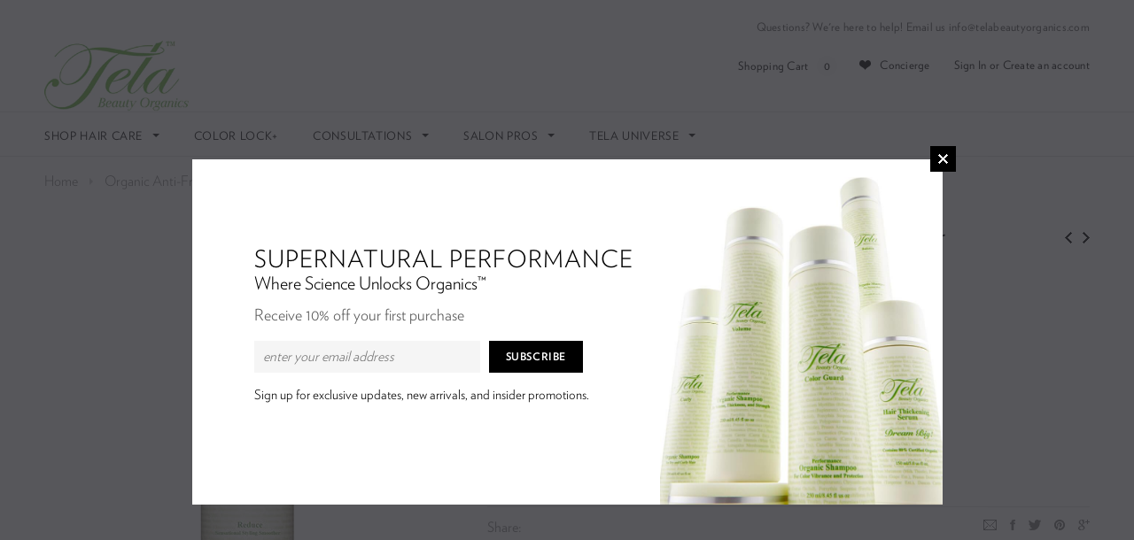

--- FILE ---
content_type: text/html; charset=utf-8
request_url: https://telabeautyorganics.com/collections/frizz-busters/products/reduce
body_size: 26695
content:
<!doctype html>
<!--[if lt IE 7]><html class="no-js lt-ie9 lt-ie8 lt-ie7" lang="en"> <![endif]-->
<!--[if IE 7]><html class="no-js lt-ie9 lt-ie8" lang="en"> <![endif]-->
<!--[if IE 8]><html class="no-js lt-ie9" lang="en"> <![endif]-->
<!--[if IE 9 ]><html class="ie9 no-js"> <![endif]-->
<!--[if (gt IE 9)|!(IE)]><!--> <html class="no-js"> <!--<![endif]-->
<head>
<meta name="google-site-verification" content="IPKwLl9bsLUATERM7hnWKTpFAZquGKKPeQWGyHm5KIg" />

  <!-- Basic page needs ================================================== -->
  <meta charset="utf-8">

  <!-- Title and description ================================================== -->
  <title>
  Reduce Sensational Styling Smoother &ndash; Tela Beauty Organics by Philip Pelusi
  </title>

  
  <meta name="description" content="Spray styler for amazingly silky smooth hair texture. Defines, refines thicker hair textures for optimum smoothing and bulk reduction. Organic Horsetail, Wolfberry, Chinese Giant Knotweed and Reishi Mushroom lock in weightless moisture providing sleek, irresistible texture.">
  

  <!-- Product meta ================================================== -->
  


  <meta property="og:type" content="product">
  <meta property="og:title" content="Reduce Sensational Styling Smoother">
  
  <meta property="og:image" content="http://telabeautyorganics.com/cdn/shop/products/reduce_9107df61-75e9-466e-bcb6-c79f46106514_grande.jpeg?v=1551134022">
  <meta property="og:image:secure_url" content="https://telabeautyorganics.com/cdn/shop/products/reduce_9107df61-75e9-466e-bcb6-c79f46106514_grande.jpeg?v=1551134022">
  
  <meta property="og:price:amount" content="32.00">
  <meta property="og:price:currency" content="USD">


  <meta property="og:description" content="Spray styler for amazingly silky smooth hair texture. Defines, refines thicker hair textures for optimum smoothing and bulk reduction. Organic Horsetail, Wolfberry, Chinese Giant Knotweed and Reishi Mushroom lock in weightless moisture providing sleek, irresistible texture.">


  <meta property="og:url" content="https://telabeautyorganics.com/products/reduce">
  <meta property="og:site_name" content="Tela Beauty Organics by Philip Pelusi">
  


  

  <meta name="twitter:card" content="product">
  <meta name="twitter:title" content="Reduce Sensational Styling Smoother">
  <meta name="twitter:description" content="An intricate blend of Wheat and Vegetable Micro Emulsions weightlessly penetrate to create smooth, sleek, silky, shiny hair. Organic thermal protectants Fig and Plum help to bind moisture and create an amazingly silky texture that resists reverting in humidity. Organic Horsetail, Wolfberry, Chinese Giant Knotweed and Reishi Mushroom help strengthen and protect hair color from fading. Innovative Red Algae plant extracts filter UV rays and lock in moisture providing smooth, sleek, irresistible texture. Features &amp;amp; Benefits Thermal styling is faster and easier. Cuts down on drying time. Defines and refines hairs’s texture for optimum smoothing and frizz reduction. Provides thermal protection. Protects against color fade. How To Use Apply evenly to clean damp or dry hair from root to end. Spray 6-8 inches away from the scalp. Next, layer any other desired Tela Beauty Organics by Philip Pelusi product for">
  <meta name="twitter:image" content="https://telabeautyorganics.com/cdn/shop/products/reduce_9107df61-75e9-466e-bcb6-c79f46106514_medium.jpeg?v=1551134022">
  <meta name="twitter:image:width" content="240">
  <meta name="twitter:image:height" content="240">
  <meta name="twitter:label1" content="Price">
  <meta name="twitter:data1" content="$ 32.00 USD">
  
  <meta name="twitter:label2" content="Brand">
  <meta name="twitter:data2" content="Tela Beauty Organics">
  


  <!-- Helpers ================================================== -->
  <link rel="canonical" href="https://telabeautyorganics.com/products/reduce">
  <meta name="viewport" content="width=device-width,initial-scale=1">
  
  <!-- Favicon -->
  <link rel="shortcut icon" href="//telabeautyorganics.com/cdn/shop/t/24/assets/favicon.png?v=520589452385888091637005499" type="image/x-icon" />
  
   <!-- Fonts -->
  
<script type="text/javascript">
  WebFontConfig = {
    google: { families: [ 
      
          'Montserrat:100,200,300,400,500,600,700,800,900'
	  
      
      
      	
      		,
      	      
        'Roboto:100,200,300,400,500,600,700,800,900'
	  
      
      
      	
      		,
      	      
        'Roboto Condensed:100,200,300,400,500,600,700,800,900'
	  
      
      
    ] }
  };
  (function() {
    var wf = document.createElement('script');
    wf.src = ('https:' == document.location.protocol ? 'https' : 'http') +
      '://ajax.googleapis.com/ajax/libs/webfont/1/webfont.js';
    wf.type = 'text/javascript';
    wf.async = 'true';
    var s = document.getElementsByTagName('script')[0];
    s.parentNode.insertBefore(wf, s);
  })(); 
</script>

   <link rel="stylesheet" type="text/css" href="//cloud.typography.com/7016252/7991352/css/fonts.css" />
  
   <!-- Styles -->
   <link href="//telabeautyorganics.com/cdn/shop/t/24/assets/bootstrap.min.css?v=125365494255861483591637005445" rel="stylesheet" type="text/css" media="all" />

<!-- Theme base and media queries -->
<link href="//telabeautyorganics.com/cdn/shop/t/24/assets/owl.carousel.css?v=110508842938087914561637005579" rel="stylesheet" type="text/css" media="all" />
<link href="//telabeautyorganics.com/cdn/shop/t/24/assets/owl.theme.css?v=26972935624028443691637005581" rel="stylesheet" type="text/css" media="all" />
<link href="//telabeautyorganics.com/cdn/shop/t/24/assets/jcarousel.css?v=140402818170508073921637005544" rel="stylesheet" type="text/css" media="all" />
<link href="//telabeautyorganics.com/cdn/shop/t/24/assets/selectize.bootstrap3.css?v=118966386664581825661637005594" rel="stylesheet" type="text/css" media="all" />
<link href="//telabeautyorganics.com/cdn/shop/t/24/assets/jquery.fancybox.css?v=63466834292105058241637005550" rel="stylesheet" type="text/css" media="all" />
<link href="//telabeautyorganics.com/cdn/shop/t/24/assets/component.css?v=167576966610831123851637005475" rel="stylesheet" type="text/css" media="all" />
<link href="//telabeautyorganics.com/cdn/shop/t/24/assets/theme-styles.css?v=52339204241668822141637005675" rel="stylesheet" type="text/css" media="all" />
<link href="//telabeautyorganics.com/cdn/shop/t/24/assets/theme-styles-setting.css?v=142926582713507826621637008415" rel="stylesheet" type="text/css" media="all" />
<link href="//telabeautyorganics.com/cdn/shop/t/24/assets/theme-styles-responsive.css?v=43060943547877541711719353910" rel="stylesheet" type="text/css" media="all" />
<link href="//telabeautyorganics.com/cdn/shop/t/24/assets/animate.css?v=179303490640245229381637005427" rel="stylesheet" type="text/css" media="all" />
<link href="//telabeautyorganics.com/cdn/shop/t/24/assets/tela.css?v=159469882046999737791637005675" rel="stylesheet" type="text/css" media="all" />


  
   <!-- Scripts -->
  <script src="//ajax.googleapis.com/ajax/libs/jquery/1.8.1/jquery.min.js"></script> 
<script src="//telabeautyorganics.com/cdn/shop/t/24/assets/jquery-cookie.min.js?v=72365755745404048181637005546" type="text/javascript"></script>
<script src="//telabeautyorganics.com/cdn/shop/t/24/assets/selectize.min.js?v=74685606144567451161637005594" type="text/javascript"></script>
<script src="//telabeautyorganics.com/cdn/shop/t/24/assets/jquery.flexslider-min.js?v=61727824838382291461637005552" type="text/javascript"></script>
<script src="//telabeautyorganics.com/cdn/shop/t/24/assets/modernizr.js?v=90650048063315223691637005578" type="text/javascript"></script>

<script>
  window.ajax_cart = true;
  window.money_format = "$ {{amount}} USD";
  window.shop_currency = "USD";
  window.show_multiple_currencies = false;
  window.loading_url = "//telabeautyorganics.com/cdn/shop/t/24/assets/loading.gif?v=50837312686733260831637005565"; 
  window.use_color_swatch = false;
  window.product_image_resize = true;
  window.enable_sidebar_multiple_choice = false;
  window.dropdowncart_type = "hover";
  window.file_url = "//telabeautyorganics.com/cdn/shop/files/?v=5561";
  window.asset_url = "";
  window.images_size = {
    is_crop: false,
    ratio_width : 5,
    ratio_height : 7,
  };
</script>

  <!-- Header hook for plugins ================================================== -->
  <script>window.performance && window.performance.mark && window.performance.mark('shopify.content_for_header.start');</script><meta name="google-site-verification" content="WfE89j1XN6DBTmifzLxX3REQUp7V_Z5EbrMRwOrtXos">
<meta id="shopify-digital-wallet" name="shopify-digital-wallet" content="/12092192/digital_wallets/dialog">
<meta name="shopify-checkout-api-token" content="4344af68501a2c09d44fe2ac07e5f31f">
<link rel="alternate" type="application/json+oembed" href="https://telabeautyorganics.com/products/reduce.oembed">
<script async="async" src="/checkouts/internal/preloads.js?locale=en-US"></script>
<link rel="preconnect" href="https://shop.app" crossorigin="anonymous">
<script async="async" src="https://shop.app/checkouts/internal/preloads.js?locale=en-US&shop_id=12092192" crossorigin="anonymous"></script>
<script id="apple-pay-shop-capabilities" type="application/json">{"shopId":12092192,"countryCode":"US","currencyCode":"USD","merchantCapabilities":["supports3DS"],"merchantId":"gid:\/\/shopify\/Shop\/12092192","merchantName":"Tela Beauty Organics by Philip Pelusi","requiredBillingContactFields":["postalAddress","email"],"requiredShippingContactFields":["postalAddress","email"],"shippingType":"shipping","supportedNetworks":["visa","masterCard","amex","discover","elo","jcb"],"total":{"type":"pending","label":"Tela Beauty Organics by Philip Pelusi","amount":"1.00"},"shopifyPaymentsEnabled":true,"supportsSubscriptions":true}</script>
<script id="shopify-features" type="application/json">{"accessToken":"4344af68501a2c09d44fe2ac07e5f31f","betas":["rich-media-storefront-analytics"],"domain":"telabeautyorganics.com","predictiveSearch":true,"shopId":12092192,"locale":"en"}</script>
<script>var Shopify = Shopify || {};
Shopify.shop = "tela-4.myshopify.com";
Shopify.locale = "en";
Shopify.currency = {"active":"USD","rate":"1.0"};
Shopify.country = "US";
Shopify.theme = {"name":"Tela Magic + Holiday 2021","id":120644862023,"schema_name":null,"schema_version":null,"theme_store_id":null,"role":"main"};
Shopify.theme.handle = "null";
Shopify.theme.style = {"id":null,"handle":null};
Shopify.cdnHost = "telabeautyorganics.com/cdn";
Shopify.routes = Shopify.routes || {};
Shopify.routes.root = "/";</script>
<script type="module">!function(o){(o.Shopify=o.Shopify||{}).modules=!0}(window);</script>
<script>!function(o){function n(){var o=[];function n(){o.push(Array.prototype.slice.apply(arguments))}return n.q=o,n}var t=o.Shopify=o.Shopify||{};t.loadFeatures=n(),t.autoloadFeatures=n()}(window);</script>
<script>
  window.ShopifyPay = window.ShopifyPay || {};
  window.ShopifyPay.apiHost = "shop.app\/pay";
  window.ShopifyPay.redirectState = null;
</script>
<script id="shop-js-analytics" type="application/json">{"pageType":"product"}</script>
<script defer="defer" async type="module" src="//telabeautyorganics.com/cdn/shopifycloud/shop-js/modules/v2/client.init-shop-cart-sync_BT-GjEfc.en.esm.js"></script>
<script defer="defer" async type="module" src="//telabeautyorganics.com/cdn/shopifycloud/shop-js/modules/v2/chunk.common_D58fp_Oc.esm.js"></script>
<script defer="defer" async type="module" src="//telabeautyorganics.com/cdn/shopifycloud/shop-js/modules/v2/chunk.modal_xMitdFEc.esm.js"></script>
<script type="module">
  await import("//telabeautyorganics.com/cdn/shopifycloud/shop-js/modules/v2/client.init-shop-cart-sync_BT-GjEfc.en.esm.js");
await import("//telabeautyorganics.com/cdn/shopifycloud/shop-js/modules/v2/chunk.common_D58fp_Oc.esm.js");
await import("//telabeautyorganics.com/cdn/shopifycloud/shop-js/modules/v2/chunk.modal_xMitdFEc.esm.js");

  window.Shopify.SignInWithShop?.initShopCartSync?.({"fedCMEnabled":true,"windoidEnabled":true});

</script>
<script>
  window.Shopify = window.Shopify || {};
  if (!window.Shopify.featureAssets) window.Shopify.featureAssets = {};
  window.Shopify.featureAssets['shop-js'] = {"shop-cart-sync":["modules/v2/client.shop-cart-sync_DZOKe7Ll.en.esm.js","modules/v2/chunk.common_D58fp_Oc.esm.js","modules/v2/chunk.modal_xMitdFEc.esm.js"],"init-fed-cm":["modules/v2/client.init-fed-cm_B6oLuCjv.en.esm.js","modules/v2/chunk.common_D58fp_Oc.esm.js","modules/v2/chunk.modal_xMitdFEc.esm.js"],"shop-cash-offers":["modules/v2/client.shop-cash-offers_D2sdYoxE.en.esm.js","modules/v2/chunk.common_D58fp_Oc.esm.js","modules/v2/chunk.modal_xMitdFEc.esm.js"],"shop-login-button":["modules/v2/client.shop-login-button_QeVjl5Y3.en.esm.js","modules/v2/chunk.common_D58fp_Oc.esm.js","modules/v2/chunk.modal_xMitdFEc.esm.js"],"pay-button":["modules/v2/client.pay-button_DXTOsIq6.en.esm.js","modules/v2/chunk.common_D58fp_Oc.esm.js","modules/v2/chunk.modal_xMitdFEc.esm.js"],"shop-button":["modules/v2/client.shop-button_DQZHx9pm.en.esm.js","modules/v2/chunk.common_D58fp_Oc.esm.js","modules/v2/chunk.modal_xMitdFEc.esm.js"],"avatar":["modules/v2/client.avatar_BTnouDA3.en.esm.js"],"init-windoid":["modules/v2/client.init-windoid_CR1B-cfM.en.esm.js","modules/v2/chunk.common_D58fp_Oc.esm.js","modules/v2/chunk.modal_xMitdFEc.esm.js"],"init-shop-for-new-customer-accounts":["modules/v2/client.init-shop-for-new-customer-accounts_C_vY_xzh.en.esm.js","modules/v2/client.shop-login-button_QeVjl5Y3.en.esm.js","modules/v2/chunk.common_D58fp_Oc.esm.js","modules/v2/chunk.modal_xMitdFEc.esm.js"],"init-shop-email-lookup-coordinator":["modules/v2/client.init-shop-email-lookup-coordinator_BI7n9ZSv.en.esm.js","modules/v2/chunk.common_D58fp_Oc.esm.js","modules/v2/chunk.modal_xMitdFEc.esm.js"],"init-shop-cart-sync":["modules/v2/client.init-shop-cart-sync_BT-GjEfc.en.esm.js","modules/v2/chunk.common_D58fp_Oc.esm.js","modules/v2/chunk.modal_xMitdFEc.esm.js"],"shop-toast-manager":["modules/v2/client.shop-toast-manager_DiYdP3xc.en.esm.js","modules/v2/chunk.common_D58fp_Oc.esm.js","modules/v2/chunk.modal_xMitdFEc.esm.js"],"init-customer-accounts":["modules/v2/client.init-customer-accounts_D9ZNqS-Q.en.esm.js","modules/v2/client.shop-login-button_QeVjl5Y3.en.esm.js","modules/v2/chunk.common_D58fp_Oc.esm.js","modules/v2/chunk.modal_xMitdFEc.esm.js"],"init-customer-accounts-sign-up":["modules/v2/client.init-customer-accounts-sign-up_iGw4briv.en.esm.js","modules/v2/client.shop-login-button_QeVjl5Y3.en.esm.js","modules/v2/chunk.common_D58fp_Oc.esm.js","modules/v2/chunk.modal_xMitdFEc.esm.js"],"shop-follow-button":["modules/v2/client.shop-follow-button_CqMgW2wH.en.esm.js","modules/v2/chunk.common_D58fp_Oc.esm.js","modules/v2/chunk.modal_xMitdFEc.esm.js"],"checkout-modal":["modules/v2/client.checkout-modal_xHeaAweL.en.esm.js","modules/v2/chunk.common_D58fp_Oc.esm.js","modules/v2/chunk.modal_xMitdFEc.esm.js"],"shop-login":["modules/v2/client.shop-login_D91U-Q7h.en.esm.js","modules/v2/chunk.common_D58fp_Oc.esm.js","modules/v2/chunk.modal_xMitdFEc.esm.js"],"lead-capture":["modules/v2/client.lead-capture_BJmE1dJe.en.esm.js","modules/v2/chunk.common_D58fp_Oc.esm.js","modules/v2/chunk.modal_xMitdFEc.esm.js"],"payment-terms":["modules/v2/client.payment-terms_Ci9AEqFq.en.esm.js","modules/v2/chunk.common_D58fp_Oc.esm.js","modules/v2/chunk.modal_xMitdFEc.esm.js"]};
</script>
<script>(function() {
  var isLoaded = false;
  function asyncLoad() {
    if (isLoaded) return;
    isLoaded = true;
    var urls = ["https:\/\/cdn-stamped-io.azureedge.net\/files\/shopify.v2.min.js?shop=tela-4.myshopify.com","\/\/static.zotabox.com\/2\/f\/2f98dff73d8c33d0bfe349704795f8af\/widgets.js?shop=tela-4.myshopify.com","https:\/\/js.smile.io\/v1\/smile-shopify.js?shop=tela-4.myshopify.com","https:\/\/chimpstatic.com\/mcjs-connected\/js\/users\/1afa8d920fc992680ad006dbd\/ed49408c3f93a7793b0444a86.js?shop=tela-4.myshopify.com","https:\/\/cdn1.stamped.io\/files\/widget.min.js?shop=tela-4.myshopify.com"];
    for (var i = 0; i < urls.length; i++) {
      var s = document.createElement('script');
      s.type = 'text/javascript';
      s.async = true;
      s.src = urls[i];
      var x = document.getElementsByTagName('script')[0];
      x.parentNode.insertBefore(s, x);
    }
  };
  if(window.attachEvent) {
    window.attachEvent('onload', asyncLoad);
  } else {
    window.addEventListener('load', asyncLoad, false);
  }
})();</script>
<script id="__st">var __st={"a":12092192,"offset":-18000,"reqid":"fed5e259-1429-4dd0-9467-37b61c8800e8-1769158969","pageurl":"telabeautyorganics.com\/collections\/frizz-busters\/products\/reduce","u":"18b8515bb8d9","p":"product","rtyp":"product","rid":6245069830};</script>
<script>window.ShopifyPaypalV4VisibilityTracking = true;</script>
<script id="captcha-bootstrap">!function(){'use strict';const t='contact',e='account',n='new_comment',o=[[t,t],['blogs',n],['comments',n],[t,'customer']],c=[[e,'customer_login'],[e,'guest_login'],[e,'recover_customer_password'],[e,'create_customer']],r=t=>t.map((([t,e])=>`form[action*='/${t}']:not([data-nocaptcha='true']) input[name='form_type'][value='${e}']`)).join(','),a=t=>()=>t?[...document.querySelectorAll(t)].map((t=>t.form)):[];function s(){const t=[...o],e=r(t);return a(e)}const i='password',u='form_key',d=['recaptcha-v3-token','g-recaptcha-response','h-captcha-response',i],f=()=>{try{return window.sessionStorage}catch{return}},m='__shopify_v',_=t=>t.elements[u];function p(t,e,n=!1){try{const o=window.sessionStorage,c=JSON.parse(o.getItem(e)),{data:r}=function(t){const{data:e,action:n}=t;return t[m]||n?{data:e,action:n}:{data:t,action:n}}(c);for(const[e,n]of Object.entries(r))t.elements[e]&&(t.elements[e].value=n);n&&o.removeItem(e)}catch(o){console.error('form repopulation failed',{error:o})}}const l='form_type',E='cptcha';function T(t){t.dataset[E]=!0}const w=window,h=w.document,L='Shopify',v='ce_forms',y='captcha';let A=!1;((t,e)=>{const n=(g='f06e6c50-85a8-45c8-87d0-21a2b65856fe',I='https://cdn.shopify.com/shopifycloud/storefront-forms-hcaptcha/ce_storefront_forms_captcha_hcaptcha.v1.5.2.iife.js',D={infoText:'Protected by hCaptcha',privacyText:'Privacy',termsText:'Terms'},(t,e,n)=>{const o=w[L][v],c=o.bindForm;if(c)return c(t,g,e,D).then(n);var r;o.q.push([[t,g,e,D],n]),r=I,A||(h.body.append(Object.assign(h.createElement('script'),{id:'captcha-provider',async:!0,src:r})),A=!0)});var g,I,D;w[L]=w[L]||{},w[L][v]=w[L][v]||{},w[L][v].q=[],w[L][y]=w[L][y]||{},w[L][y].protect=function(t,e){n(t,void 0,e),T(t)},Object.freeze(w[L][y]),function(t,e,n,w,h,L){const[v,y,A,g]=function(t,e,n){const i=e?o:[],u=t?c:[],d=[...i,...u],f=r(d),m=r(i),_=r(d.filter((([t,e])=>n.includes(e))));return[a(f),a(m),a(_),s()]}(w,h,L),I=t=>{const e=t.target;return e instanceof HTMLFormElement?e:e&&e.form},D=t=>v().includes(t);t.addEventListener('submit',(t=>{const e=I(t);if(!e)return;const n=D(e)&&!e.dataset.hcaptchaBound&&!e.dataset.recaptchaBound,o=_(e),c=g().includes(e)&&(!o||!o.value);(n||c)&&t.preventDefault(),c&&!n&&(function(t){try{if(!f())return;!function(t){const e=f();if(!e)return;const n=_(t);if(!n)return;const o=n.value;o&&e.removeItem(o)}(t);const e=Array.from(Array(32),(()=>Math.random().toString(36)[2])).join('');!function(t,e){_(t)||t.append(Object.assign(document.createElement('input'),{type:'hidden',name:u})),t.elements[u].value=e}(t,e),function(t,e){const n=f();if(!n)return;const o=[...t.querySelectorAll(`input[type='${i}']`)].map((({name:t})=>t)),c=[...d,...o],r={};for(const[a,s]of new FormData(t).entries())c.includes(a)||(r[a]=s);n.setItem(e,JSON.stringify({[m]:1,action:t.action,data:r}))}(t,e)}catch(e){console.error('failed to persist form',e)}}(e),e.submit())}));const S=(t,e)=>{t&&!t.dataset[E]&&(n(t,e.some((e=>e===t))),T(t))};for(const o of['focusin','change'])t.addEventListener(o,(t=>{const e=I(t);D(e)&&S(e,y())}));const B=e.get('form_key'),M=e.get(l),P=B&&M;t.addEventListener('DOMContentLoaded',(()=>{const t=y();if(P)for(const e of t)e.elements[l].value===M&&p(e,B);[...new Set([...A(),...v().filter((t=>'true'===t.dataset.shopifyCaptcha))])].forEach((e=>S(e,t)))}))}(h,new URLSearchParams(w.location.search),n,t,e,['guest_login'])})(!0,!0)}();</script>
<script integrity="sha256-4kQ18oKyAcykRKYeNunJcIwy7WH5gtpwJnB7kiuLZ1E=" data-source-attribution="shopify.loadfeatures" defer="defer" src="//telabeautyorganics.com/cdn/shopifycloud/storefront/assets/storefront/load_feature-a0a9edcb.js" crossorigin="anonymous"></script>
<script crossorigin="anonymous" defer="defer" src="//telabeautyorganics.com/cdn/shopifycloud/storefront/assets/shopify_pay/storefront-65b4c6d7.js?v=20250812"></script>
<script data-source-attribution="shopify.dynamic_checkout.dynamic.init">var Shopify=Shopify||{};Shopify.PaymentButton=Shopify.PaymentButton||{isStorefrontPortableWallets:!0,init:function(){window.Shopify.PaymentButton.init=function(){};var t=document.createElement("script");t.src="https://telabeautyorganics.com/cdn/shopifycloud/portable-wallets/latest/portable-wallets.en.js",t.type="module",document.head.appendChild(t)}};
</script>
<script data-source-attribution="shopify.dynamic_checkout.buyer_consent">
  function portableWalletsHideBuyerConsent(e){var t=document.getElementById("shopify-buyer-consent"),n=document.getElementById("shopify-subscription-policy-button");t&&n&&(t.classList.add("hidden"),t.setAttribute("aria-hidden","true"),n.removeEventListener("click",e))}function portableWalletsShowBuyerConsent(e){var t=document.getElementById("shopify-buyer-consent"),n=document.getElementById("shopify-subscription-policy-button");t&&n&&(t.classList.remove("hidden"),t.removeAttribute("aria-hidden"),n.addEventListener("click",e))}window.Shopify?.PaymentButton&&(window.Shopify.PaymentButton.hideBuyerConsent=portableWalletsHideBuyerConsent,window.Shopify.PaymentButton.showBuyerConsent=portableWalletsShowBuyerConsent);
</script>
<script data-source-attribution="shopify.dynamic_checkout.cart.bootstrap">document.addEventListener("DOMContentLoaded",(function(){function t(){return document.querySelector("shopify-accelerated-checkout-cart, shopify-accelerated-checkout")}if(t())Shopify.PaymentButton.init();else{new MutationObserver((function(e,n){t()&&(Shopify.PaymentButton.init(),n.disconnect())})).observe(document.body,{childList:!0,subtree:!0})}}));
</script>
<link id="shopify-accelerated-checkout-styles" rel="stylesheet" media="screen" href="https://telabeautyorganics.com/cdn/shopifycloud/portable-wallets/latest/accelerated-checkout-backwards-compat.css" crossorigin="anonymous">
<style id="shopify-accelerated-checkout-cart">
        #shopify-buyer-consent {
  margin-top: 1em;
  display: inline-block;
  width: 100%;
}

#shopify-buyer-consent.hidden {
  display: none;
}

#shopify-subscription-policy-button {
  background: none;
  border: none;
  padding: 0;
  text-decoration: underline;
  font-size: inherit;
  cursor: pointer;
}

#shopify-subscription-policy-button::before {
  box-shadow: none;
}

      </style>

<script>window.performance && window.performance.mark && window.performance.mark('shopify.content_for_header.end');</script>

  <!--[if lt IE 9]>
  <script src="//html5shiv.googlecode.com/svn/trunk/html5.js" type="text/javascript"></script>
  <![endif]-->

  
  
  <script type='text/javascript'>var jiltStorefrontParams = {"capture_email_on_add_to_cart":0,"platform":"shopify","popover_dismiss_message":"Your email and cart are saved so we can send you email reminders about this order.","shop_uuid":"cbb238c2-179e-4a13-99e2-b9f7bc0591a5"}; </script>

<!-- BEGIN app block: shopify://apps/gempages-builder/blocks/embed-gp-script-head/20b379d4-1b20-474c-a6ca-665c331919f3 -->














<!-- END app block --><link href="https://monorail-edge.shopifysvc.com" rel="dns-prefetch">
<script>(function(){if ("sendBeacon" in navigator && "performance" in window) {try {var session_token_from_headers = performance.getEntriesByType('navigation')[0].serverTiming.find(x => x.name == '_s').description;} catch {var session_token_from_headers = undefined;}var session_cookie_matches = document.cookie.match(/_shopify_s=([^;]*)/);var session_token_from_cookie = session_cookie_matches && session_cookie_matches.length === 2 ? session_cookie_matches[1] : "";var session_token = session_token_from_headers || session_token_from_cookie || "";function handle_abandonment_event(e) {var entries = performance.getEntries().filter(function(entry) {return /monorail-edge.shopifysvc.com/.test(entry.name);});if (!window.abandonment_tracked && entries.length === 0) {window.abandonment_tracked = true;var currentMs = Date.now();var navigation_start = performance.timing.navigationStart;var payload = {shop_id: 12092192,url: window.location.href,navigation_start,duration: currentMs - navigation_start,session_token,page_type: "product"};window.navigator.sendBeacon("https://monorail-edge.shopifysvc.com/v1/produce", JSON.stringify({schema_id: "online_store_buyer_site_abandonment/1.1",payload: payload,metadata: {event_created_at_ms: currentMs,event_sent_at_ms: currentMs}}));}}window.addEventListener('pagehide', handle_abandonment_event);}}());</script>
<script id="web-pixels-manager-setup">(function e(e,d,r,n,o){if(void 0===o&&(o={}),!Boolean(null===(a=null===(i=window.Shopify)||void 0===i?void 0:i.analytics)||void 0===a?void 0:a.replayQueue)){var i,a;window.Shopify=window.Shopify||{};var t=window.Shopify;t.analytics=t.analytics||{};var s=t.analytics;s.replayQueue=[],s.publish=function(e,d,r){return s.replayQueue.push([e,d,r]),!0};try{self.performance.mark("wpm:start")}catch(e){}var l=function(){var e={modern:/Edge?\/(1{2}[4-9]|1[2-9]\d|[2-9]\d{2}|\d{4,})\.\d+(\.\d+|)|Firefox\/(1{2}[4-9]|1[2-9]\d|[2-9]\d{2}|\d{4,})\.\d+(\.\d+|)|Chrom(ium|e)\/(9{2}|\d{3,})\.\d+(\.\d+|)|(Maci|X1{2}).+ Version\/(15\.\d+|(1[6-9]|[2-9]\d|\d{3,})\.\d+)([,.]\d+|)( \(\w+\)|)( Mobile\/\w+|) Safari\/|Chrome.+OPR\/(9{2}|\d{3,})\.\d+\.\d+|(CPU[ +]OS|iPhone[ +]OS|CPU[ +]iPhone|CPU IPhone OS|CPU iPad OS)[ +]+(15[._]\d+|(1[6-9]|[2-9]\d|\d{3,})[._]\d+)([._]\d+|)|Android:?[ /-](13[3-9]|1[4-9]\d|[2-9]\d{2}|\d{4,})(\.\d+|)(\.\d+|)|Android.+Firefox\/(13[5-9]|1[4-9]\d|[2-9]\d{2}|\d{4,})\.\d+(\.\d+|)|Android.+Chrom(ium|e)\/(13[3-9]|1[4-9]\d|[2-9]\d{2}|\d{4,})\.\d+(\.\d+|)|SamsungBrowser\/([2-9]\d|\d{3,})\.\d+/,legacy:/Edge?\/(1[6-9]|[2-9]\d|\d{3,})\.\d+(\.\d+|)|Firefox\/(5[4-9]|[6-9]\d|\d{3,})\.\d+(\.\d+|)|Chrom(ium|e)\/(5[1-9]|[6-9]\d|\d{3,})\.\d+(\.\d+|)([\d.]+$|.*Safari\/(?![\d.]+ Edge\/[\d.]+$))|(Maci|X1{2}).+ Version\/(10\.\d+|(1[1-9]|[2-9]\d|\d{3,})\.\d+)([,.]\d+|)( \(\w+\)|)( Mobile\/\w+|) Safari\/|Chrome.+OPR\/(3[89]|[4-9]\d|\d{3,})\.\d+\.\d+|(CPU[ +]OS|iPhone[ +]OS|CPU[ +]iPhone|CPU IPhone OS|CPU iPad OS)[ +]+(10[._]\d+|(1[1-9]|[2-9]\d|\d{3,})[._]\d+)([._]\d+|)|Android:?[ /-](13[3-9]|1[4-9]\d|[2-9]\d{2}|\d{4,})(\.\d+|)(\.\d+|)|Mobile Safari.+OPR\/([89]\d|\d{3,})\.\d+\.\d+|Android.+Firefox\/(13[5-9]|1[4-9]\d|[2-9]\d{2}|\d{4,})\.\d+(\.\d+|)|Android.+Chrom(ium|e)\/(13[3-9]|1[4-9]\d|[2-9]\d{2}|\d{4,})\.\d+(\.\d+|)|Android.+(UC? ?Browser|UCWEB|U3)[ /]?(15\.([5-9]|\d{2,})|(1[6-9]|[2-9]\d|\d{3,})\.\d+)\.\d+|SamsungBrowser\/(5\.\d+|([6-9]|\d{2,})\.\d+)|Android.+MQ{2}Browser\/(14(\.(9|\d{2,})|)|(1[5-9]|[2-9]\d|\d{3,})(\.\d+|))(\.\d+|)|K[Aa][Ii]OS\/(3\.\d+|([4-9]|\d{2,})\.\d+)(\.\d+|)/},d=e.modern,r=e.legacy,n=navigator.userAgent;return n.match(d)?"modern":n.match(r)?"legacy":"unknown"}(),u="modern"===l?"modern":"legacy",c=(null!=n?n:{modern:"",legacy:""})[u],f=function(e){return[e.baseUrl,"/wpm","/b",e.hashVersion,"modern"===e.buildTarget?"m":"l",".js"].join("")}({baseUrl:d,hashVersion:r,buildTarget:u}),m=function(e){var d=e.version,r=e.bundleTarget,n=e.surface,o=e.pageUrl,i=e.monorailEndpoint;return{emit:function(e){var a=e.status,t=e.errorMsg,s=(new Date).getTime(),l=JSON.stringify({metadata:{event_sent_at_ms:s},events:[{schema_id:"web_pixels_manager_load/3.1",payload:{version:d,bundle_target:r,page_url:o,status:a,surface:n,error_msg:t},metadata:{event_created_at_ms:s}}]});if(!i)return console&&console.warn&&console.warn("[Web Pixels Manager] No Monorail endpoint provided, skipping logging."),!1;try{return self.navigator.sendBeacon.bind(self.navigator)(i,l)}catch(e){}var u=new XMLHttpRequest;try{return u.open("POST",i,!0),u.setRequestHeader("Content-Type","text/plain"),u.send(l),!0}catch(e){return console&&console.warn&&console.warn("[Web Pixels Manager] Got an unhandled error while logging to Monorail."),!1}}}}({version:r,bundleTarget:l,surface:e.surface,pageUrl:self.location.href,monorailEndpoint:e.monorailEndpoint});try{o.browserTarget=l,function(e){var d=e.src,r=e.async,n=void 0===r||r,o=e.onload,i=e.onerror,a=e.sri,t=e.scriptDataAttributes,s=void 0===t?{}:t,l=document.createElement("script"),u=document.querySelector("head"),c=document.querySelector("body");if(l.async=n,l.src=d,a&&(l.integrity=a,l.crossOrigin="anonymous"),s)for(var f in s)if(Object.prototype.hasOwnProperty.call(s,f))try{l.dataset[f]=s[f]}catch(e){}if(o&&l.addEventListener("load",o),i&&l.addEventListener("error",i),u)u.appendChild(l);else{if(!c)throw new Error("Did not find a head or body element to append the script");c.appendChild(l)}}({src:f,async:!0,onload:function(){if(!function(){var e,d;return Boolean(null===(d=null===(e=window.Shopify)||void 0===e?void 0:e.analytics)||void 0===d?void 0:d.initialized)}()){var d=window.webPixelsManager.init(e)||void 0;if(d){var r=window.Shopify.analytics;r.replayQueue.forEach((function(e){var r=e[0],n=e[1],o=e[2];d.publishCustomEvent(r,n,o)})),r.replayQueue=[],r.publish=d.publishCustomEvent,r.visitor=d.visitor,r.initialized=!0}}},onerror:function(){return m.emit({status:"failed",errorMsg:"".concat(f," has failed to load")})},sri:function(e){var d=/^sha384-[A-Za-z0-9+/=]+$/;return"string"==typeof e&&d.test(e)}(c)?c:"",scriptDataAttributes:o}),m.emit({status:"loading"})}catch(e){m.emit({status:"failed",errorMsg:(null==e?void 0:e.message)||"Unknown error"})}}})({shopId: 12092192,storefrontBaseUrl: "https://telabeautyorganics.com",extensionsBaseUrl: "https://extensions.shopifycdn.com/cdn/shopifycloud/web-pixels-manager",monorailEndpoint: "https://monorail-edge.shopifysvc.com/unstable/produce_batch",surface: "storefront-renderer",enabledBetaFlags: ["2dca8a86"],webPixelsConfigList: [{"id":"266141767","configuration":"{\"config\":\"{\\\"pixel_id\\\":\\\"G-YTN2Z29LJ4\\\",\\\"gtag_events\\\":[{\\\"type\\\":\\\"purchase\\\",\\\"action_label\\\":\\\"G-YTN2Z29LJ4\\\"},{\\\"type\\\":\\\"page_view\\\",\\\"action_label\\\":\\\"G-YTN2Z29LJ4\\\"},{\\\"type\\\":\\\"view_item\\\",\\\"action_label\\\":\\\"G-YTN2Z29LJ4\\\"},{\\\"type\\\":\\\"search\\\",\\\"action_label\\\":\\\"G-YTN2Z29LJ4\\\"},{\\\"type\\\":\\\"add_to_cart\\\",\\\"action_label\\\":\\\"G-YTN2Z29LJ4\\\"},{\\\"type\\\":\\\"begin_checkout\\\",\\\"action_label\\\":\\\"G-YTN2Z29LJ4\\\"},{\\\"type\\\":\\\"add_payment_info\\\",\\\"action_label\\\":\\\"G-YTN2Z29LJ4\\\"}],\\\"enable_monitoring_mode\\\":false}\"}","eventPayloadVersion":"v1","runtimeContext":"OPEN","scriptVersion":"b2a88bafab3e21179ed38636efcd8a93","type":"APP","apiClientId":1780363,"privacyPurposes":[],"dataSharingAdjustments":{"protectedCustomerApprovalScopes":["read_customer_address","read_customer_email","read_customer_name","read_customer_personal_data","read_customer_phone"]}},{"id":"94797895","configuration":"{\"pixel_id\":\"1440428089554611\",\"pixel_type\":\"facebook_pixel\",\"metaapp_system_user_token\":\"-\"}","eventPayloadVersion":"v1","runtimeContext":"OPEN","scriptVersion":"ca16bc87fe92b6042fbaa3acc2fbdaa6","type":"APP","apiClientId":2329312,"privacyPurposes":["ANALYTICS","MARKETING","SALE_OF_DATA"],"dataSharingAdjustments":{"protectedCustomerApprovalScopes":["read_customer_address","read_customer_email","read_customer_name","read_customer_personal_data","read_customer_phone"]}},{"id":"71499847","eventPayloadVersion":"v1","runtimeContext":"LAX","scriptVersion":"1","type":"CUSTOM","privacyPurposes":["ANALYTICS"],"name":"Google Analytics tag (migrated)"},{"id":"shopify-app-pixel","configuration":"{}","eventPayloadVersion":"v1","runtimeContext":"STRICT","scriptVersion":"0450","apiClientId":"shopify-pixel","type":"APP","privacyPurposes":["ANALYTICS","MARKETING"]},{"id":"shopify-custom-pixel","eventPayloadVersion":"v1","runtimeContext":"LAX","scriptVersion":"0450","apiClientId":"shopify-pixel","type":"CUSTOM","privacyPurposes":["ANALYTICS","MARKETING"]}],isMerchantRequest: false,initData: {"shop":{"name":"Tela Beauty Organics by Philip Pelusi","paymentSettings":{"currencyCode":"USD"},"myshopifyDomain":"tela-4.myshopify.com","countryCode":"US","storefrontUrl":"https:\/\/telabeautyorganics.com"},"customer":null,"cart":null,"checkout":null,"productVariants":[{"price":{"amount":32.0,"currencyCode":"USD"},"product":{"title":"Reduce Sensational Styling Smoother","vendor":"Tela Beauty Organics","id":"6245069830","untranslatedTitle":"Reduce Sensational Styling Smoother","url":"\/products\/reduce","type":"Organic Styling Smoother"},"id":"19759205702","image":{"src":"\/\/telabeautyorganics.com\/cdn\/shop\/products\/reduce_9107df61-75e9-466e-bcb6-c79f46106514.jpeg?v=1551134022"},"sku":"51614","title":"Default Title","untranslatedTitle":"Default Title"}],"purchasingCompany":null},},"https://telabeautyorganics.com/cdn","fcfee988w5aeb613cpc8e4bc33m6693e112",{"modern":"","legacy":""},{"shopId":"12092192","storefrontBaseUrl":"https:\/\/telabeautyorganics.com","extensionBaseUrl":"https:\/\/extensions.shopifycdn.com\/cdn\/shopifycloud\/web-pixels-manager","surface":"storefront-renderer","enabledBetaFlags":"[\"2dca8a86\"]","isMerchantRequest":"false","hashVersion":"fcfee988w5aeb613cpc8e4bc33m6693e112","publish":"custom","events":"[[\"page_viewed\",{}],[\"product_viewed\",{\"productVariant\":{\"price\":{\"amount\":32.0,\"currencyCode\":\"USD\"},\"product\":{\"title\":\"Reduce Sensational Styling Smoother\",\"vendor\":\"Tela Beauty Organics\",\"id\":\"6245069830\",\"untranslatedTitle\":\"Reduce Sensational Styling Smoother\",\"url\":\"\/products\/reduce\",\"type\":\"Organic Styling Smoother\"},\"id\":\"19759205702\",\"image\":{\"src\":\"\/\/telabeautyorganics.com\/cdn\/shop\/products\/reduce_9107df61-75e9-466e-bcb6-c79f46106514.jpeg?v=1551134022\"},\"sku\":\"51614\",\"title\":\"Default Title\",\"untranslatedTitle\":\"Default Title\"}}]]"});</script><script>
  window.ShopifyAnalytics = window.ShopifyAnalytics || {};
  window.ShopifyAnalytics.meta = window.ShopifyAnalytics.meta || {};
  window.ShopifyAnalytics.meta.currency = 'USD';
  var meta = {"product":{"id":6245069830,"gid":"gid:\/\/shopify\/Product\/6245069830","vendor":"Tela Beauty Organics","type":"Organic Styling Smoother","handle":"reduce","variants":[{"id":19759205702,"price":3200,"name":"Reduce Sensational Styling Smoother","public_title":null,"sku":"51614"}],"remote":false},"page":{"pageType":"product","resourceType":"product","resourceId":6245069830,"requestId":"fed5e259-1429-4dd0-9467-37b61c8800e8-1769158969"}};
  for (var attr in meta) {
    window.ShopifyAnalytics.meta[attr] = meta[attr];
  }
</script>
<script class="analytics">
  (function () {
    var customDocumentWrite = function(content) {
      var jquery = null;

      if (window.jQuery) {
        jquery = window.jQuery;
      } else if (window.Checkout && window.Checkout.$) {
        jquery = window.Checkout.$;
      }

      if (jquery) {
        jquery('body').append(content);
      }
    };

    var hasLoggedConversion = function(token) {
      if (token) {
        return document.cookie.indexOf('loggedConversion=' + token) !== -1;
      }
      return false;
    }

    var setCookieIfConversion = function(token) {
      if (token) {
        var twoMonthsFromNow = new Date(Date.now());
        twoMonthsFromNow.setMonth(twoMonthsFromNow.getMonth() + 2);

        document.cookie = 'loggedConversion=' + token + '; expires=' + twoMonthsFromNow;
      }
    }

    var trekkie = window.ShopifyAnalytics.lib = window.trekkie = window.trekkie || [];
    if (trekkie.integrations) {
      return;
    }
    trekkie.methods = [
      'identify',
      'page',
      'ready',
      'track',
      'trackForm',
      'trackLink'
    ];
    trekkie.factory = function(method) {
      return function() {
        var args = Array.prototype.slice.call(arguments);
        args.unshift(method);
        trekkie.push(args);
        return trekkie;
      };
    };
    for (var i = 0; i < trekkie.methods.length; i++) {
      var key = trekkie.methods[i];
      trekkie[key] = trekkie.factory(key);
    }
    trekkie.load = function(config) {
      trekkie.config = config || {};
      trekkie.config.initialDocumentCookie = document.cookie;
      var first = document.getElementsByTagName('script')[0];
      var script = document.createElement('script');
      script.type = 'text/javascript';
      script.onerror = function(e) {
        var scriptFallback = document.createElement('script');
        scriptFallback.type = 'text/javascript';
        scriptFallback.onerror = function(error) {
                var Monorail = {
      produce: function produce(monorailDomain, schemaId, payload) {
        var currentMs = new Date().getTime();
        var event = {
          schema_id: schemaId,
          payload: payload,
          metadata: {
            event_created_at_ms: currentMs,
            event_sent_at_ms: currentMs
          }
        };
        return Monorail.sendRequest("https://" + monorailDomain + "/v1/produce", JSON.stringify(event));
      },
      sendRequest: function sendRequest(endpointUrl, payload) {
        // Try the sendBeacon API
        if (window && window.navigator && typeof window.navigator.sendBeacon === 'function' && typeof window.Blob === 'function' && !Monorail.isIos12()) {
          var blobData = new window.Blob([payload], {
            type: 'text/plain'
          });

          if (window.navigator.sendBeacon(endpointUrl, blobData)) {
            return true;
          } // sendBeacon was not successful

        } // XHR beacon

        var xhr = new XMLHttpRequest();

        try {
          xhr.open('POST', endpointUrl);
          xhr.setRequestHeader('Content-Type', 'text/plain');
          xhr.send(payload);
        } catch (e) {
          console.log(e);
        }

        return false;
      },
      isIos12: function isIos12() {
        return window.navigator.userAgent.lastIndexOf('iPhone; CPU iPhone OS 12_') !== -1 || window.navigator.userAgent.lastIndexOf('iPad; CPU OS 12_') !== -1;
      }
    };
    Monorail.produce('monorail-edge.shopifysvc.com',
      'trekkie_storefront_load_errors/1.1',
      {shop_id: 12092192,
      theme_id: 120644862023,
      app_name: "storefront",
      context_url: window.location.href,
      source_url: "//telabeautyorganics.com/cdn/s/trekkie.storefront.8d95595f799fbf7e1d32231b9a28fd43b70c67d3.min.js"});

        };
        scriptFallback.async = true;
        scriptFallback.src = '//telabeautyorganics.com/cdn/s/trekkie.storefront.8d95595f799fbf7e1d32231b9a28fd43b70c67d3.min.js';
        first.parentNode.insertBefore(scriptFallback, first);
      };
      script.async = true;
      script.src = '//telabeautyorganics.com/cdn/s/trekkie.storefront.8d95595f799fbf7e1d32231b9a28fd43b70c67d3.min.js';
      first.parentNode.insertBefore(script, first);
    };
    trekkie.load(
      {"Trekkie":{"appName":"storefront","development":false,"defaultAttributes":{"shopId":12092192,"isMerchantRequest":null,"themeId":120644862023,"themeCityHash":"10212384145521169768","contentLanguage":"en","currency":"USD","eventMetadataId":"f4ed265d-38ef-40a2-82b0-ef545c3433ae"},"isServerSideCookieWritingEnabled":true,"monorailRegion":"shop_domain","enabledBetaFlags":["65f19447"]},"Session Attribution":{},"S2S":{"facebookCapiEnabled":true,"source":"trekkie-storefront-renderer","apiClientId":580111}}
    );

    var loaded = false;
    trekkie.ready(function() {
      if (loaded) return;
      loaded = true;

      window.ShopifyAnalytics.lib = window.trekkie;

      var originalDocumentWrite = document.write;
      document.write = customDocumentWrite;
      try { window.ShopifyAnalytics.merchantGoogleAnalytics.call(this); } catch(error) {};
      document.write = originalDocumentWrite;

      window.ShopifyAnalytics.lib.page(null,{"pageType":"product","resourceType":"product","resourceId":6245069830,"requestId":"fed5e259-1429-4dd0-9467-37b61c8800e8-1769158969","shopifyEmitted":true});

      var match = window.location.pathname.match(/checkouts\/(.+)\/(thank_you|post_purchase)/)
      var token = match? match[1]: undefined;
      if (!hasLoggedConversion(token)) {
        setCookieIfConversion(token);
        window.ShopifyAnalytics.lib.track("Viewed Product",{"currency":"USD","variantId":19759205702,"productId":6245069830,"productGid":"gid:\/\/shopify\/Product\/6245069830","name":"Reduce Sensational Styling Smoother","price":"32.00","sku":"51614","brand":"Tela Beauty Organics","variant":null,"category":"Organic Styling Smoother","nonInteraction":true,"remote":false},undefined,undefined,{"shopifyEmitted":true});
      window.ShopifyAnalytics.lib.track("monorail:\/\/trekkie_storefront_viewed_product\/1.1",{"currency":"USD","variantId":19759205702,"productId":6245069830,"productGid":"gid:\/\/shopify\/Product\/6245069830","name":"Reduce Sensational Styling Smoother","price":"32.00","sku":"51614","brand":"Tela Beauty Organics","variant":null,"category":"Organic Styling Smoother","nonInteraction":true,"remote":false,"referer":"https:\/\/telabeautyorganics.com\/collections\/frizz-busters\/products\/reduce"});
      }
    });


        var eventsListenerScript = document.createElement('script');
        eventsListenerScript.async = true;
        eventsListenerScript.src = "//telabeautyorganics.com/cdn/shopifycloud/storefront/assets/shop_events_listener-3da45d37.js";
        document.getElementsByTagName('head')[0].appendChild(eventsListenerScript);

})();</script>
  <script>
  if (!window.ga || (window.ga && typeof window.ga !== 'function')) {
    window.ga = function ga() {
      (window.ga.q = window.ga.q || []).push(arguments);
      if (window.Shopify && window.Shopify.analytics && typeof window.Shopify.analytics.publish === 'function') {
        window.Shopify.analytics.publish("ga_stub_called", {}, {sendTo: "google_osp_migration"});
      }
      console.error("Shopify's Google Analytics stub called with:", Array.from(arguments), "\nSee https://help.shopify.com/manual/promoting-marketing/pixels/pixel-migration#google for more information.");
    };
    if (window.Shopify && window.Shopify.analytics && typeof window.Shopify.analytics.publish === 'function') {
      window.Shopify.analytics.publish("ga_stub_initialized", {}, {sendTo: "google_osp_migration"});
    }
  }
</script>
<script
  defer
  src="https://telabeautyorganics.com/cdn/shopifycloud/perf-kit/shopify-perf-kit-3.0.4.min.js"
  data-application="storefront-renderer"
  data-shop-id="12092192"
  data-render-region="gcp-us-central1"
  data-page-type="product"
  data-theme-instance-id="120644862023"
  data-theme-name=""
  data-theme-version=""
  data-monorail-region="shop_domain"
  data-resource-timing-sampling-rate="10"
  data-shs="true"
  data-shs-beacon="true"
  data-shs-export-with-fetch="true"
  data-shs-logs-sample-rate="1"
  data-shs-beacon-endpoint="https://telabeautyorganics.com/api/collect"
></script>
</head>

<body id="reduce-sensational-styling-smoother" class=" template-product" >
  <nav class="cbp-spmenu cbp-spmenu-vertical cbp-spmenu-left" id="cbp-spmenu-s1">
    <div class="gf-menu-device-wrapper">
      <div class="gf-menu-device-container"></div>
    </div>             
  </nav>
  <div class="wrapper-container">	
	<header class="site-header" role="banner">
  
    
  
  
  <div class="header-bottom">
    <div class="container">

      <div class="header-mobile">
        <div class="menu-block visible-phone"><!-- start Navigation Mobile  -->
          <div id="showLeftPush"></div>
        </div><!-- end Navigation Mobile  --> 

        <div class="customer-area dropdown">
          <a data-toggle="dropdown" href="#">Dropdown trigger</a>
          <div class="dropdown-menu" role="menu" aria-labelledby="dLabel">
            <p ><a href="/account">My Account</a></p>
            <div class="wishlist"><a href="/pages/wish-list" title="Wishlist">My Wishlist</a></div>
          </div>
        </div>
      </div>

      <div class="header-panel-top">
        <div class="nav-search">

</div>
        <div class="currency"></div>
        
        
        <p class="text_order">Questions? We're here to help! Email us info@telabeautyorganics.com</p>
        
        
      </div>
      
      <div class="header-panel">
        <div class="row">
          <h1 class="header-logo col-xs-4">
            
            <a href="/">
              <img src="//telabeautyorganics.com/cdn/shop/t/24/assets/logo.png?v=19620845736124333831637005566" alt="Tela Beauty Organics by Philip Pelusi" />
              
            </a>
            
          </h1>

          <div class="header-panel-bottom col-xs-8">
            
            
            

            

<ul class="customer-links">
  
  <li class="wishlist">
    <span class="icon">&nbsp;</span>
    <a href="/pages/tela-beauty-organics-concierge" title="Tela Concierge">Concierge</a>
  </li>
  <li>
    <a href="/account/login" id="customer_login_link">Sign In</a>
    
    <span class="or">or</span>
    <a href="/account/register" id="customer_register_link">Create an account</a>
    
  </li>
</ul>



            <div class="top-header ">
              <div class="wrapper-top-cart">
                <p class="top-cart">
                  <span class="icon">&nbsp;</span>
                  <a href="javascript:void(0)" id="cartToggle">
                    <span class="first">Shopping Cart</span>
                    <span id="cartCount">0</span>
                  </a> 
                </p>
                <div id="dropdown-cart" style="display:none"> 
                  <div class="no-items">
                    <p>It appears that your cart is currently empty!</p>
                    <p class="text-continue"><a href="javascript:void(0)">Continue Shopping</a></p>
                  </div>
                  <div class="has-items">
                    <ol class="mini-products-list">  
                      
                    </ol>
                    <div class="summary">                
                      <p class="total">
                        <span class="label" style="color:#000">Total:</span>
                        <span class="price">$ 0.00</span> 
                      </p>
                    </div>
                    <div class="actions">
                      <button class="btn" onclick="window.location='/checkout'">Checkout</button>
                    </div>
                    <p class="text-cart"><a href="/cart">Or View Cart</a></p>
                  </div>
                </div>
              </div>

              
            </div> <!-- End Top Header --> 
          </div>
          <div class="nav-search on">

</div>
        </div>

      </div>
    </div>
    
    <nav class="nav-bar" role="navigation">
      <div class="header-logo-fix">
        <a href="/"><img src="//telabeautyorganics.com/cdn/shop/t/24/assets/logo_fix.png?v=128387826800945854141637005567" alt="Tela Beauty Organics by Philip Pelusi" /></a>
      </div>
      <div class="container">
        



<ul class="site-nav">
  
  	
    
    <li class="dropdown mega-menu">
      <a href="/pages/hair-care" class="">
        <span>Shop Hair Care</span>
        <span class="icon-dropdown"></span>
      </a> 	
    
      
      
        <div class="site-nav-dropdown">
        

<div class="container style_2">
  <div class="col-1 parent-mega-menu">
    
    <div class="inner">
      <!-- Menu level 2 -->
      <a href="#">
        <span>All Products</span>
        
      </a>
      
      
      <ul class="dropdown">
      
      <!-- Menu level 3 -->
        <li>
          <a href="/collections/most-popular">
            <span>Most Popular </span>
          </a>
        </li>
      
      <!-- Menu level 3 -->
        <li>
          <a href="/collections/new-arrivals">
            <span>New Arrivals </span>
          </a>
        </li>
      
      <!-- Menu level 3 -->
        <li>
          <a href="/pages/tela-modern-hair-wear-collection">
            <span>Modern Hair Wear Collection </span>
          </a>
        </li>
      
      <!-- Menu level 3 -->
        <li>
          <a href="/pages/tela-life-force-collection">
            <span>Life Force Collection </span>
          </a>
        </li>
      
      <!-- Menu level 3 -->
        <li>
          <a href="/pages/tela-beauty-organics-hair-of-your-dreams">
            <span>Dream Hair Collection </span>
          </a>
        </li>
      
      <!-- Menu level 3 -->
        <li>
          <a href="/collections/gift-sets">
            <span>Style Sets </span>
          </a>
        </li>
      
      <!-- Menu level 3 -->
        <li>
          <a href="/collections/travel-size">
            <span>Travel Size </span>
          </a>
        </li>
      
      <!-- Menu level 3 -->
        <li>
          <a href="/products/natural-boar-bristle-hair-brush">
            <span>Hair Brush </span>
          </a>
        </li>
      
      <!-- Menu level 3 -->
        <li>
          <a href="/collections/sachets">
            <span>Sample Tela </span>
          </a>
        </li>
      
      <!-- Menu level 3 -->
        <li>
          <a href="/products/gift-card">
            <span>Gift Cards </span>
          </a>
        </li>
      
      </ul>
      
    </div>
    
    <div class="inner">
      <!-- Menu level 2 -->
      <a href="#">
        <span>Product Types</span>
        
      </a>
      
      
      <ul class="dropdown">
      
      <!-- Menu level 3 -->
        <li>
          <a href="/collections/shampoo">
            <span>Shampoo </span>
          </a>
        </li>
      
      <!-- Menu level 3 -->
        <li>
          <a href="/collections/conditioner">
            <span>Conditioner </span>
          </a>
        </li>
      
      <!-- Menu level 3 -->
        <li>
          <a href="/collections/style-sprays">
            <span>Style Sprays </span>
          </a>
        </li>
      
      <!-- Menu level 3 -->
        <li>
          <a href="/collections/style-serum-elixirs">
            <span>Style Serum & Elixirs </span>
          </a>
        </li>
      
      <!-- Menu level 3 -->
        <li>
          <a href="/collections/style-cremes-oils">
            <span>Styles Cremes & Oils </span>
          </a>
        </li>
      
      <!-- Menu level 3 -->
        <li>
          <a href="/collections/pomade-paste">
            <span>Pomade/Paste </span>
          </a>
        </li>
      
      </ul>
      
    </div>
    
    <div class="inner">
      <!-- Menu level 2 -->
      <a href="#">
        <span>Categories</span>
        
      </a>
      
      
      <ul class="dropdown">
      
      <!-- Menu level 3 -->
        <li>
          <a href="/collections/cleanse">
            <span>Cleanse & Condition </span>
          </a>
        </li>
      
      <!-- Menu level 3 -->
        <li>
          <a href="/collections/volume">
            <span>Volume </span>
          </a>
        </li>
      
      <!-- Menu level 3 -->
        <li>
          <a href="/collections/curly">
            <span>Curly </span>
          </a>
        </li>
      
      <!-- Menu level 3 -->
        <li>
          <a href="/collections/frizz-busters" class="current">
            <span>Frizz Busters </span>
          </a>
        </li>
      
      <!-- Menu level 3 -->
        <li>
          <a href="/collections/style-texture">
            <span>Style & Texture </span>
          </a>
        </li>
      
      <!-- Menu level 3 -->
        <li>
          <a href="/collections/anti-color-fade">
            <span>Anti Color Fade </span>
          </a>
        </li>
      
      <!-- Menu level 3 -->
        <li>
          <a href="/collections/smooth-shine">
            <span>Smooth & Shine </span>
          </a>
        </li>
      
      <!-- Menu level 3 -->
        <li>
          <a href="/collections/extra-thick-coarse-dry">
            <span>Extra Thick, Coarse & Dry </span>
          </a>
        </li>
      
      </ul>
      
    </div>
    
  </div>
  
  
  <div class="col-2">
    
    <div class="col-left">
      
        
        
        <a href="https://telabeautyorganics.com/pages/tela-life-force-collection">
          <img src="//telabeautyorganics.com/cdn/shop/t/24/assets/dropdown_1_menu_image_1.jpg?v=40013450383145361791641239297" alt=""/>
        </a>
      
        
        
        <a href="https://telabeautyorganics.com/pages/tela-modern-hair-wear-collection">
          <img src="//telabeautyorganics.com/cdn/shop/t/24/assets/dropdown_1_menu_image_2.jpg?v=106749444151240168541641239298" alt=""/>
        </a>
      
    </div>
    
  
    <div class="col-right">
      
      
      <a href="/products/magic-hair-transformer">
        <img src="//telabeautyorganics.com/cdn/shop/t/24/assets/dropdown_1_menu_image_3.jpg?v=6118540290612809071637005490" alt=""/>
      </a>
    </div>
  </div>
  
</div>
        </div>
      
      

    </li>
  
  	
    
    <li >
      <a href="/pages/color-lock-plus" class="">
        <span>Color Lock+</span>
        
      </a> 	
    
      
      
      
      <ul class="site-nav-dropdown">
        
      </ul>
    

    </li>
  
  	
    
    <li class="dropdown ">
      <a href="/pages/tela-beauty-organics-concierge" class="">
        <span>Consultations</span>
        <span class="icon-dropdown"></span>
      </a> 	
    
      
      
      
      <ul class="site-nav-dropdown">
        
          <li >
            <a href="/pages/tela-beauty-organics-concierge" class="">
              <span>Concierge</span>
              
            </a>
            <ul class="site-nav-dropdown">
              
            </ul>
        </li>
        
          <li >
            <a href="/collections/sachets" class="">
              <span>Sample Tela</span>
              
            </a>
            <ul class="site-nav-dropdown">
              
            </ul>
        </li>
        
      </ul>
    

    </li>
  
  	
    
    <li class="dropdown ">
      <a href="/pages/tela-professional-smoothing-treatments" class="">
        <span>Salon Pros</span>
        <span class="icon-dropdown"></span>
      </a> 	
    
      
      
      
      <ul class="site-nav-dropdown">
        
          <li >
            <a href="/pages/tela-professional-smoothing-treatments" class="">
              <span>Salon Treatments</span>
              
            </a>
            <ul class="site-nav-dropdown">
              
            </ul>
        </li>
        
          <li >
            <a href="/pages/performance-organics-for-salon-professionals" class="">
              <span>Bring Tela To Your Salon</span>
              
            </a>
            <ul class="site-nav-dropdown">
              
            </ul>
        </li>
        
      </ul>
    

    </li>
  
  	
    
    <li class="dropdown ">
      <a href="/pages/tela-universe" class="">
        <span>Tela Universe</span>
        <span class="icon-dropdown"></span>
      </a> 	
    
      
      
      
      <ul class="site-nav-dropdown">
        
          <li >
            <a href="/pages/our-science" class="">
              <span>Our Science</span>
              
            </a>
            <ul class="site-nav-dropdown">
              
            </ul>
        </li>
        
          <li >
            <a href="/pages/tela-difference" class="">
              <span>Tela Difference</span>
              
            </a>
            <ul class="site-nav-dropdown">
              
            </ul>
        </li>
        
          <li >
            <a href="/pages/philip-pelusi" class="">
              <span>Philip Pelusi</span>
              
            </a>
            <ul class="site-nav-dropdown">
              
            </ul>
        </li>
        
          <li >
            <a href="/pages/love-tela" class="">
              <span>Testimonials</span>
              
            </a>
            <ul class="site-nav-dropdown">
              
            </ul>
        </li>
        
          <li >
            <a href="/pages/press" class="">
              <span>Press</span>
              
            </a>
            <ul class="site-nav-dropdown">
              
            </ul>
        </li>
        
          <li >
            <a href="/blogs/telas-vision" class="">
              <span>Blog</span>
              
            </a>
            <ul class="site-nav-dropdown">
              
            </ul>
        </li>
        
      </ul>
    

    </li>
  
</ul>     
      </div>
    </nav>
  </div>
</header>
      
  <div class="quick-view"></div>

  <main class="main-content container" role="main">
    


<div class="breadcrumb">
  <a href="/" title="Back to the frontpage">Home</a>  
    
  
  <span class="arrow">/</span>  
  
  
  <a href="/collections/frizz-busters" title="">Organic Anti-Frizz Style Products</a>
  
  
  
  <span class="arrow">/</span>
  <span>Reduce Sensational Styling Smoother</span>
  
  
</div>


<div class="row">
  <div class="col-xs-3 sidebar">
  
  <div class="widget sidebar-links">
    <div class="widget-title"><h3><span>Product Types</span></h3></div>
    <div class="widget-content">
      <ul>
        
        
        
        
        
        
        
        
        
        
        
        
        
        
        
        
        
        
        
        
        
        
        
        
        
        
        
        
        
        
        
        
        
        
        
        
        
        
        
        
        
        
        
        
        
        
        
        
        
        
        
        <li><a href="/collections/style-cremes-oils" >Style Cremes & Oils</a></li>     
        
        
        
        
        <li><a href="/collections/style-serum-elixirs" >Style Serum & Elixirs</a></li>     
        
        
        
        
        
        
        
        
        
        
        
        
        
        
        
        
        
        
        
        
        
        
        
        
        
        
        
      </ul>
    </div>
  </div>
  
  
  
  <section class="widget-featured-product">
  <div class="widget-title">   
    <h3>
      <span>
        
        Most Popular
    	        
      </span>
    </h3>
  </div>
  
  <div class="widget-product">
    
    <div class="products-grid owl-carousel">
	  
      
      













<div class="  no_crop_image  grid-item product-item  " id="product-5584437126" >
  
  <div class="product-top">
    <div class="product-grid-image">
      <a href="/collections/frizz-busters/products/dri-shampoo" class="product-grid-image">
        <img src="//telabeautyorganics.com/cdn/shop/products/dri-shampoo_1024x1024_c71e4739-80f9-482d-8e9b-ee873898be90_compact.jpeg?v=1585487490" alt="organic dry shampoo tela beauty organics for hair and scalp, the best organic dry shampoo, tela beauty organics, spray style product">
      </a>
    </div>
    
    
    
  </div>
  
  <div class="product-bottom">
    <a class="product-title" href="/collections/frizz-busters/products/dri-shampoo">Dri Shampoo, Rejuvenates Lifeless Hair & Scalp</a>
    <span class="shopify-product-reviews-badge" data-id="5584437126"></span>
    <div class="price-box">
      
      <p class="regular-product">
      
        <span >$ 32.00</span>
      </p>
    
    </div>
    <div class="action">
      
      <form action="/cart/add" method="post" class="variants" id="product-actions-5584437126" enctype="multipart/form-data" style="padding:0px;">    
        
        
        <input type="hidden" name="id" value="17414440326" />      
        <input class="btn add-to-cart-btn" type="submit" value="Add to Cart" />
        
        
      </form>
    </div>
  </div>
</div>	  
  	  
      













<div class="  no_crop_image  grid-item product-item  " id="product-5623074566" >
  
  <div class="product-top">
    <div class="product-grid-image">
      <a href="/collections/frizz-busters/products/healer" class="product-grid-image">
        <img src="//telabeautyorganics.com/cdn/shop/products/tela-beauty-organics-healer_af97a10e-0918-477c-b771-f3315a2dc7a6_compact.jpeg?v=1585488901" alt="healer daily repair balm, organic leave in conditioner, healthy hair, tela beauty organics">
      </a>
    </div>
    
    
    
  </div>
  
  <div class="product-bottom">
    <a class="product-title" href="/collections/frizz-busters/products/healer">Healer Daily Hair Repair Balm and Leave In Conditioner</a>
    <span class="shopify-product-reviews-badge" data-id="5623074566"></span>
    <div class="price-box">
      
      <p class="regular-product">
      
        <span >$ 36.00</span>
      </p>
    
    </div>
    <div class="action">
      
      <form action="/cart/add" method="post" class="variants" id="product-actions-5623074566" enctype="multipart/form-data" style="padding:0px;">    
        
        
        <input type="hidden" name="id" value="17539083334" />      
        <input class="btn add-to-cart-btn" type="submit" value="Add to Cart" />
        
        
      </form>
    </div>
  </div>
</div>	  
  	  
      













<div class="  no_crop_image  grid-item product-item  " id="product-7197721919559" >
  
  <div class="product-top">
    <div class="product-grid-image">
      <a href="/collections/frizz-busters/products/liquid-iq-smart-bond-hair-elixir" class="product-grid-image">
        <img src="//telabeautyorganics.com/cdn/shop/files/final_product_photo_576954ba-916b-407d-aeae-a816e20ae86f_compact.png?v=1743186261" alt="New! Liquid IQ Smart Bond Hair Elixir">
      </a>
    </div>
    
    
    
  </div>
  
  <div class="product-bottom">
    <a class="product-title" href="/collections/frizz-busters/products/liquid-iq-smart-bond-hair-elixir">New! Liquid IQ Smart Bond Hair Elixir</a>
    <span class="shopify-product-reviews-badge" data-id="7197721919559"></span>
    <div class="price-box">
      
      <p class="regular-product">
      
        <span >$ 75.00</span>
      </p>
    
    </div>
    <div class="action">
      
      <form action="/cart/add" method="post" class="variants" id="product-actions-7197721919559" enctype="multipart/form-data" style="padding:0px;">    
        
        
        <input type="hidden" name="id" value="41575072694343" />      
        <input class="btn add-to-cart-btn" type="submit" value="Add to Cart" />
        
        
      </form>
    </div>
  </div>
</div>	  
  	  
      













<div class="  no_crop_image  grid-item product-item  " id="product-6245073798" >
  
  <div class="product-top">
    <div class="product-grid-image">
      <a href="/collections/frizz-busters/products/smooth-operator" class="product-grid-image">
        <img src="//telabeautyorganics.com/cdn/shop/products/smooth-operator_64dcb004-c9dd-42ad-a53c-efcca0e54fed_compact.jpeg?v=1586460130" alt="smooth operator blow dry serum, anti frizz style serum, organic blow dry product, tela beauty organics by Philip Pelusi">
      </a>
    </div>
    
    
    
  </div>
  
  <div class="product-bottom">
    <a class="product-title" href="/collections/frizz-busters/products/smooth-operator">Smooth Operator, Anti-Frizz Blow Out Serum</a>
    <span class="shopify-product-reviews-badge" data-id="6245073798"></span>
    <div class="price-box">
      
      <p class="regular-product">
      
        <span >$ 34.00</span>
      </p>
    
    </div>
    <div class="action">
      
      <form action="/cart/add" method="post" class="variants" id="product-actions-6245073798" enctype="multipart/form-data" style="padding:0px;">    
        
        
        <input type="hidden" name="id" value="19759211398" />      
        <input class="btn add-to-cart-btn" type="submit" value="Add to Cart" />
        
        
      </form>
    </div>
  </div>
</div>	  
  	  
      













<div class="  no_crop_image  grid-item product-item  " id="product-6245070406" >
  
  <div class="product-top">
    <div class="product-grid-image">
      <a href="/collections/frizz-busters/products/boost" class="product-grid-image">
        <img src="//telabeautyorganics.com/cdn/shop/products/boost_aaf9817c-6cbf-4198-8683-0ed75699b5d7_compact.jpeg?v=1585438465" alt="organic style product for thickness and volume, tela beauty organics by Philip pelusi, boost sensational volume booster">
      </a>
    </div>
    
    
    
  </div>
  
  <div class="product-bottom">
    <a class="product-title" href="/collections/frizz-busters/products/boost">Tela Boost Sensational Volume Booster, Spray Styler</a>
    <span class="shopify-product-reviews-badge" data-id="6245070406"></span>
    <div class="price-box">
      
      <p class="regular-product">
      
        <span >$ 32.00</span>
      </p>
    
    </div>
    <div class="action">
      
      <form action="/cart/add" method="post" class="variants" id="product-actions-6245070406" enctype="multipart/form-data" style="padding:0px;">    
        
        
        <input type="hidden" name="id" value="19759206406" />      
        <input class="btn add-to-cart-btn" type="submit" value="Add to Cart" />
        
        
      </form>
    </div>
  </div>
</div>	  
  	  
      













<div class="  no_crop_image  grid-item product-item  " id="product-6245073350" >
  
  <div class="product-top">
    <div class="product-grid-image">
      <a href="/collections/frizz-busters/products/curl-of-my-dreams" class="product-grid-image">
        <img src="//telabeautyorganics.com/cdn/shop/products/curl-of-my-dreams_99fd9105-eb89-4b15-ab3b-3c9256be1988_compact.jpeg?v=1585487317" alt="curl of my dreams, anti frizz serum for curly hair, curl serum, organic curl product, anti frizz, curly hair product, tela beauty organics, curly hair style product, best organic products for curly hair ">
      </a>
    </div>
    
    
    
  </div>
  
  <div class="product-bottom">
    <a class="product-title" href="/collections/frizz-busters/products/curl-of-my-dreams">Tela Curl of My Dreams</a>
    <span class="shopify-product-reviews-badge" data-id="6245073350"></span>
    <div class="price-box">
      
      <p class="regular-product">
      
        <span >$ 34.00</span>
      </p>
    
    </div>
    <div class="action">
      
      <form action="/cart/add" method="post" class="variants" id="product-actions-6245073350" enctype="multipart/form-data" style="padding:0px;">    
        
        
        <input type="hidden" name="id" value="19759210950" />      
        <input class="btn add-to-cart-btn" type="submit" value="Add to Cart" />
        
        
      </form>
    </div>
  </div>
</div>	  
  	  
    </div> 
  </div>
  
</section>
<script>
jQuery(document).ready(function() {
  jQuery(".sidebar .widget-featured-product .products-grid").owlCarousel({
	singleItem:true,
    navigation : true
  });
});
</script>
  
  
  
  <p class="sidebar-banner">
  <a href="/products/gift-card" title="">
  	<img src="//telabeautyorganics.com/cdn/shop/t/24/assets/banner-sidebar.jpg?v=20661618139035418731637005432" alt="" />
  </a>
</p>
  
  
  
  <div class="sidebar-cms-custom">
  <div class="widget-title">
      <h3><span>Free Shipping</span></h3>
  </div>
  <div class="widget-content">
    <p>Complimentary Shipping on all U.S. orders.</p>
  </div>
</div>
  
</div>
  <div class="col-xs-9 col-main">
    <div itemscope itemtype="http://schema.org/Product" class="product">
      <meta itemprop="url" content="https://telabeautyorganics.com/products/reduce">
      <meta itemprop="image" content="//telabeautyorganics.com/cdn/shop/products/reduce_9107df61-75e9-466e-bcb6-c79f46106514_grande.jpeg?v=1551134022">

      <div class="row">
        <div class="col-xs-12 col-sm-5 product-img-box ">
          
          <div class="product-photo-container">
            
            <a href="//telabeautyorganics.com/cdn/shop/products/reduce_9107df61-75e9-466e-bcb6-c79f46106514_1024x1024.jpeg?v=1551134022" >
              <img id="product-featured-image" src="//telabeautyorganics.com/cdn/shop/products/reduce_9107df61-75e9-466e-bcb6-c79f46106514_grande.jpeg?v=1551134022" alt="Reduce sensational styling smoother, tela beauty organics by philip pelusi" data-zoom-image="//telabeautyorganics.com/cdn/shop/products/reduce_9107df61-75e9-466e-bcb6-c79f46106514_1024x1024.jpeg?v=1551134022"/>
            </a>
          </div>
          		
          <div class="more-view-wrapper hidden  more-view-wrapper-owlslider ">
            <ul id="more-view-carousel" class="product-photo-thumbs owl-carousel">
              
              <li class="grid-item">
                <a href="javascript:void(0)" data-image="//telabeautyorganics.com/cdn/shop/products/reduce_9107df61-75e9-466e-bcb6-c79f46106514_grande.jpeg?v=1551134022" data-zoom-image="//telabeautyorganics.com/cdn/shop/products/reduce_9107df61-75e9-466e-bcb6-c79f46106514_1024x1024.jpeg?v=1551134022">
                  <img src="//telabeautyorganics.com/cdn/shop/products/reduce_9107df61-75e9-466e-bcb6-c79f46106514_compact.jpeg?v=1551134022" alt="Reduce sensational styling smoother, tela beauty organics by philip pelusi">
                </a>
              </li>
              
            </ul>
          </div>
          
          
        </div>

        <div class="col-xs-12 col-sm-7 product-shop">
          <header class="product-title has-btn">
            <h2 itemprop="name">Reduce Sensational Styling Smoother</h2>
            
              
              <a class="prev btn" href="/collections/frizz-busters/products/magic-hair-transformer" title="Prev">Previous Product</a>
              
              
              <a class="next btn" href="/collections/frizz-busters/products/smooth-operator-1" title="Next">Next Product</a>
              
            
          </header>

          

                 
          <!-- Stamped - Begin Star Rating Badge -->
          <span 
          class="stamped-product-reviews-badge stamped-main-badge" 
          data-id="6245069830" 
          data-product-sku="reduce" 
          data-product-title="Reduce Sensational Styling Smoother" 
          data-product-type="Organic Styling Smoother" 
          style="display: block;">
          </span>
          <!-- Stamped - End Star Rating Badge -->
          

          

          
          <div class="product-infor">
            
            
            <p class="product-type"> <label>Product Type</label><span>Organic Styling Smoother</span></p>
            
            
          </div>
          
          
          <div itemprop="offers" itemscope itemtype="http://schema.org/Offer">            
            <meta itemprop="priceCurrency" content="USD">
            <link itemprop="availability" href="http://schema.org/InStock">
            
            
              
            
                       
            <form action="/cart/add" method="post" enctype="multipart/form-data" id="add-to-cart-form">
              <div class="prices">
                
                <span class="size">250 ml</span> - <span class="price" itemprop="price">$ 32.00</span>
                
              </div>
              
              <div id="product-variants">
                
                 
                
                <input type="hidden" name="id" value="19759205702" />
                
                
              </div>
              
               
              <label for="quantity">Quantity: </label>
              <div class="dec button">-</div>
              <input type="text" id="quantity" name="quantity" value="1">
              <div class="inc button">+</div>
              <script>
                jQuery(".button").on("click", function() {
                  var oldValue = jQuery("#quantity").val(),
                      newVal = 1;
				
                  if (jQuery(this).text() == "+") {
                      newVal = parseInt(oldValue) + 1;
                    } else if (oldValue > 1) {
                      newVal = parseInt(oldValue) - 1;
                  }
                  
                  jQuery("#quantity").val(newVal);
                  
                });
              </script>
              
              

              <input type="submit" name="add" class="btn" id="product-add-to-cart" value="Add to Cart">          
              
            </form>

            

            

            
            
            <div class="share_toolbox">
  <p><strong>Share:</strong></p>
  <ul>
    
    <li><a href="mailto:?subject=Reduce Sensational Styling Smoother&body=https://telabeautyorganics.com/products/reduce" title="Email"><img src="//telabeautyorganics.com/cdn/shop/t/24/assets/social_icon_1.png?v=46320740504272254511637005601" alt="" /></a></li>
    
    
    <li><a href="https://www.facebook.com/sharer/sharer.php?u=https://telabeautyorganics.com/products/reduce&p[images][0]=products/reduce_9107df61-75e9-466e-bcb6-c79f46106514.jpeg" target="_blank" title="Share Facebook"><img src="//telabeautyorganics.com/cdn/shop/t/24/assets/social_icon_2.png?v=28118377412395824671637005601" alt="" /></a></li>
    
    
    <li><a href="http://twitter.com/share?url=https://telabeautyorganics.com/products/reduce" target="_blank" title="Twitter"><img src="//telabeautyorganics.com/cdn/shop/t/24/assets/social_icon_3.png?v=18679522049530198651637005602" alt="" /></a></li>
    
    
    <li><a href="http://pinterest.com/pin/create/button/?url=https://telabeautyorganics.com/products/reduce&media=http://telabeautyorganics.com/cdn/shop/products/reduce_9107df61-75e9-466e-bcb6-c79f46106514_grande.jpeg?v=1551134022&description=Reduce Sensational Styling Smoother" target="_blank" title="Pinterest"><img src="//telabeautyorganics.com/cdn/shop/t/24/assets/social_icon_4.png?v=102502141497926339601637005602" alt="" /></a></li>
    
    
    <li><a href="https://plus.google.com/share?url=https://telabeautyorganics.com/products/reduce" target="_blank" title="Google+"><img src="//telabeautyorganics.com/cdn/shop/t/24/assets/social_icon_5.png?v=16586529400540850231637005603" alt="" /></a></li>
    
  </ul>
</div>
            
            
            
            
          </div>
        </div>
      </div>
    </div>
    
    
    <div class="panel-group">
      <ul class="nav nav-tabs" id="myTab">
        
        <li class="active"><a data-toggle="tab" href="#collapse-tab1">Description</a></li>
        
        
        
        <li><a data-toggle="tab" href="#collapse-tab2">Shipping & Returns</a></li>
        
        
        
        
               
        <li><a data-toggle="tab" href="#collapse-tab4">Customer Reviews</a></li>
        
      </ul>

      <div id="myTabContent" class="tab-content">
                
          
          <div id="collapse-tab1" class="tab-pane fade in active"><p>An intricate blend of Wheat and Vegetable Micro Emulsions weightlessly penetrate to create smooth, sleek, silky, shiny hair. Organic thermal protectants Fig and Plum help to bind moisture and create an amazingly silky texture that resists reverting in humidity. Organic Horsetail, Wolfberry, Chinese Giant Knotweed and Reishi Mushroom help strengthen and protect hair color from fading. Innovative Red Algae plant extracts filter UV rays and lock in moisture providing smooth, sleek, irresistible texture.</p>
<h5>Features &amp; Benefits</h5>
<p>Thermal styling is faster and easier. Cuts down on drying time. Defines and refines hairs’s texture for optimum smoothing and frizz reduction. Provides thermal protection. Protects against color fade.</p>
<h5>How To Use</h5>
<p>Apply evenly to clean damp or dry hair from root to end. Spray 6-8 inches away from the scalp. Next, layer any other desired Tela Beauty Organics by Philip Pelusi product for additional smoothing. Blow-dry, natural dry, or heat style.</p>
<h5>Hydro Pelusi Ceramide Complex</h5>
<p>Protects, hydrates, restores.</p>
<h5>Tela’s Certified Organic Base Blend</h5>
<p>Apricot, Burdock Root, Bilberry Extract, Bupleurum, Carrot, Chrysanthemum, Chinese Orchid, Chinese Giant Knotweed, Dandelion, Dong Quai, Fig, Fo-Ti, Forsythia, Ginko Biloba, Grape, Green Tea, Horsetail, Kiwi, Ku Shen, Licorice, Milk Thistle, Milk Vetch, Mongolia Oak, Oolong Tea, Pine Bark, Plum, Pomegranate, Reishi Mushroom, Rhodiola, Solomon’s Seal, Tangerine, Tomato, Water Celery, White Tea, Wolfberry.</p>
<h5>Tela Signature Fragrance</h5>
<p>USDA Certified Organic Lavender.</p>
<h5>Full Ingredients List</h5>
<p>[Certified Organic Herb Infusion: Camellia sinensis (Green Tea), Camellia sinensis (White Tea), Camellia sinensis (Oolong Tea), Actinidia chinensis (Kiwi), Angelica sinensis (Don Quai), Arctium lappa (Burdock) Root, Astragalus membranaceus (Milk Vetch), Bupleurum falcatum (Bupleurum), Chrysanthemum multiflorum (Chrysanthemum), Citrus reticulata (Tangerine), Daucus carota (Carrot), Dendrobium nobile (Chinese Orchid), Equisetum arvense (Horsetail), Ficus carica (Fig) Fruit, Forsythia suspensa (Forsythia), Ganoderma lucidum (Reishi Mushroom), Ginkgo biloba (Ginkgo Biloba), Glycyrrhiza uralensis (Licorice), Lycium barbarum (Wolfberry), Lycospersicum esculentum (Tomato), Oenanthe javanica (Water Celery), Pinus tabulaeformis (Pine Bark), Polygonatum officinalis (Solomon’s Seal), Polygonum cuspidatum (Chinese Giant Knotweed), Polygonum multiflorum (Fo-Ti), Prunus armeniaca (Apricot) Fruit, Prunus domestica (Plum) Fruit, Punica granatum (Pomegranate) Fruit, Quercus mongolica (Mongolia Oak), Rhodiola rosea (Rhodiola), Silybum marianum (Milk Thistle), Sophora flavenscens (Ku Shen), Taraxacum monogolicum (Dandelion), Vaccinium Myrtillus (Bilberry), Vitis vinifera (Grape)], Certified Organic Aloe barbadensis Leaf Juice, Certified Organic Lavandula Officinalis (Lavender) Oil, Foeniculum vulgare (Fennel) Fruit Extract, Vitis vinifera (Grape) Seed Extract, Porphyria umbilicalis Extract, Cocamidopropyl Hydroxysulatine, Sodium Polystyrene Sulfonate, Ceramide 2, Hydrolyzed Quinoa, Hydrolyzed Vegetable Protein PG-Propyl Silanetriol, Certified Organic Adansonia Digitata (Baobab) Seed Oil, Cinnamidopropyltrimonium Chloride, Cassia Angustifolia Seed Polysaccharide, Vaccinium Myrtillus Extract, Saccharum Officinarum (Sugar Cane) Extract, Acer Saccharum (Sugar Maple) extract, Citrus Aurantium Dulcis (Orange) Extract, Citrus Medica Limonium (Lemon) Extract, Glucose, Lactoperoxidase, Glucose Oxidase.</p></div>
          
        
        
        
        <div id="collapse-tab2" class="tab-pane fade">
          <p>Complimentary shipping on all U.S. orders.</p>
<p>We will ship your order within 4 business days, provided that the item(s) that you have ordered are in stock. In the event that the item(s) are out of stock, you will be notified within 4 business days.</p>
<p>If for any reason you are not completely satisfied with any purchase made at telabeautyorganics.com, you may return any item, (excluding all travel size products, and samples), within 10 days of receipt for a full refund, less shipping charges. Any products not purchased at Telabeautyorganics.com should be returned to original point of purchase. Refunds must be applied to the original credit card used for purchase. You will receive an e-mail confirmation when your return is received and your refund is being processed.</p>
<p>To return an item, repack the item in its original packaging if possible, and ship via insured carrier (FedEx, UPS, or USPS) to:<br> Tela Beauty Organics<br> Attn: RETURNS<br> 1700 East Carson Street<br> Pittsburgh, PA 15203</p>
<p>Tela Beauty Organics is not responsible for return items damaged or lost in transit.</p>
<p>If you are returning an item because it is damaged or defective or you did not receive the product ordered, we will provide a prepaid return label.</p>
<p>Product exchanges are not offered at this time.</p>
        </div>
        
        
        
        
               
        <div id="collapse-tab4" class="tab-pane fade">
          <div 
          id="stamped-main-widget"   
          data-product-id="6245069830"   
          data-name="Reduce Sensational Styling Smoother"   
          data-url="https://telabeautyorganics.com/products/reduce"   
          data-image-url="//telabeautyorganics.com/cdn/shop/products/reduce_9107df61-75e9-466e-bcb6-c79f46106514_large.jpeg%3Fv=1551134022" 
          data-description="&lt;p&gt;An intricate blend of Wheat and Vegetable Micro Emulsions weightlessly penetrate to create smooth, sleek, silky, shiny hair. Organic thermal protectants Fig and Plum help to bind moisture and create an amazingly silky texture that resists reverting in humidity. Organic Horsetail, Wolfberry, Chinese Giant Knotweed and Reishi Mushroom help strengthen and protect hair color from fading. Innovative Red Algae plant extracts filter UV rays and lock in moisture providing smooth, sleek, irresistible texture.&lt;/p&gt;
&lt;h5&gt;Features &amp;amp; Benefits&lt;/h5&gt;
&lt;p&gt;Thermal styling is faster and easier. Cuts down on drying time. Defines and refines hairs’s texture for optimum smoothing and frizz reduction. Provides thermal protection. Protects against color fade.&lt;/p&gt;
&lt;h5&gt;How To Use&lt;/h5&gt;
&lt;p&gt;Apply evenly to clean damp or dry hair from root to end. Spray 6-8 inches away from the scalp. Next, layer any other desired Tela Beauty Organics by Philip Pelusi product for additional smoothing. Blow-dry, natural dry, or heat style.&lt;/p&gt;
&lt;h5&gt;Hydro Pelusi Ceramide Complex&lt;/h5&gt;
&lt;p&gt;Protects, hydrates, restores.&lt;/p&gt;
&lt;h5&gt;Tela’s Certified Organic Base Blend&lt;/h5&gt;
&lt;p&gt;Apricot, Burdock Root, Bilberry Extract, Bupleurum, Carrot, Chrysanthemum, Chinese Orchid, Chinese Giant Knotweed, Dandelion, Dong Quai, Fig, Fo-Ti, Forsythia, Ginko Biloba, Grape, Green Tea, Horsetail, Kiwi, Ku Shen, Licorice, Milk Thistle, Milk Vetch, Mongolia Oak, Oolong Tea, Pine Bark, Plum, Pomegranate, Reishi Mushroom, Rhodiola, Solomon’s Seal, Tangerine, Tomato, Water Celery, White Tea, Wolfberry.&lt;/p&gt;
&lt;h5&gt;Tela Signature Fragrance&lt;/h5&gt;
&lt;p&gt;USDA Certified Organic Lavender.&lt;/p&gt;
&lt;h5&gt;Full Ingredients List&lt;/h5&gt;
&lt;p&gt;[Certified Organic Herb Infusion: Camellia sinensis (Green Tea), Camellia sinensis (White Tea), Camellia sinensis (Oolong Tea), Actinidia chinensis (Kiwi), Angelica sinensis (Don Quai), Arctium lappa (Burdock) Root, Astragalus membranaceus (Milk Vetch), Bupleurum falcatum (Bupleurum), Chrysanthemum multiflorum (Chrysanthemum), Citrus reticulata (Tangerine), Daucus carota (Carrot), Dendrobium nobile (Chinese Orchid), Equisetum arvense (Horsetail), Ficus carica (Fig) Fruit, Forsythia suspensa (Forsythia), Ganoderma lucidum (Reishi Mushroom), Ginkgo biloba (Ginkgo Biloba), Glycyrrhiza uralensis (Licorice), Lycium barbarum (Wolfberry), Lycospersicum esculentum (Tomato), Oenanthe javanica (Water Celery), Pinus tabulaeformis (Pine Bark), Polygonatum officinalis (Solomon’s Seal), Polygonum cuspidatum (Chinese Giant Knotweed), Polygonum multiflorum (Fo-Ti), Prunus armeniaca (Apricot) Fruit, Prunus domestica (Plum) Fruit, Punica granatum (Pomegranate) Fruit, Quercus mongolica (Mongolia Oak), Rhodiola rosea (Rhodiola), Silybum marianum (Milk Thistle), Sophora flavenscens (Ku Shen), Taraxacum monogolicum (Dandelion), Vaccinium Myrtillus (Bilberry), Vitis vinifera (Grape)], Certified Organic Aloe barbadensis Leaf Juice, Certified Organic Lavandula Officinalis (Lavender) Oil, Foeniculum vulgare (Fennel) Fruit Extract, Vitis vinifera (Grape) Seed Extract, Porphyria umbilicalis Extract, Cocamidopropyl Hydroxysulatine, Sodium Polystyrene Sulfonate, Ceramide 2, Hydrolyzed Quinoa, Hydrolyzed Vegetable Protein PG-Propyl Silanetriol, Certified Organic Adansonia Digitata (Baobab) Seed Oil, Cinnamidopropyltrimonium Chloride, Cassia Angustifolia Seed Polysaccharide, Vaccinium Myrtillus Extract, Saccharum Officinarum (Sugar Cane) Extract, Acer Saccharum (Sugar Maple) extract, Citrus Aurantium Dulcis (Orange) Extract, Citrus Medica Limonium (Lemon) Extract, Glucose, Lactoperoxidase, Glucose Oxidase.&lt;/p&gt;"   
          data-product-sku="reduce"
          data-product-type="Organic Styling Smoother">     
          </div>
        </div>
        
      </div>
    </div>
    <script>
    jQuery('#myTab a').click(function (e) {
      e.preventDefault();
      jQuery(this).tab('show');
    })
    </script>    
    
    
     
    
    



<section class="related-products">
  
  <h2>You May Also Like</h2>
  
  <div class="products-grid row owl-carousel">
  
  
  
    
       
          <div class=" no_crop_image grid-item col-xs-6 col-sm-4  col-lg-3">
          








<div class="inner product-item  wow fadeIn" data-wow-delay="0ms" id="product-5584437126">
  <div class="inner-top">
    <div class="product-top">
      <div class="product-image">
        <a href="/collections/frizz-busters/products/dri-shampoo" class="product-grid-image">
          <img src="//telabeautyorganics.com/cdn/shop/products/dri-shampoo_1024x1024_c71e4739-80f9-482d-8e9b-ee873898be90_large.jpeg?v=1585487490" alt="organic dry shampoo tela beauty organics for hair and scalp, the best organic dry shampoo, tela beauty organics, spray style product">
          <div class="hover"></div>
        </a>
      </div>

      

      <div class="product-des">
        

        <div class="action">
          
          <form action="/cart/add" method="post" class="variants" id="product-actions-5584437126" enctype="multipart/form-data" style="padding:0px;">    
            
              
              <input type="hidden" name="id" value="17414440326" />      
              <input class="btn add-to-cart-btn" type="submit" value="Add to Cart" />
              
            
          </form>     
        </div>

        
        <div class="quickview-button">
          <a href="javascript:void(0)" id="dri-shampoo" title="Quick View">Quick view</a>
        </div>
        

      </div>

    </div>
  
    <div class="product-bottom">
      <a class="product-title" href="/collections/frizz-busters/products/dri-shampoo">Dri Shampoo, Rejuvenates Lifeless Hair & Scalp</a>
	  <a class="product-type" href="/collections/frizz-busters/products/dri-shampoo">Organic Dri Cleanser for the Hair and Scalp</a>      

      
      <!-- Stamped - Begin Star Rating Badge -->
        <span 
        class="stamped-product-reviews-badge stamped-main-badge" 
        data-id="5584437126" 
        data-product-sku="dri-shampoo" 
        data-product-title="Dri Shampoo, Rejuvenates Lifeless Hair & Scalp" 
        data-product-type="Organic Dri Cleanser for the Hair and Scalp" 
        style="display: block;">
        </span>
        <!-- Stamped - End Star Rating Badge -->
      

      <div class="price-box">
        
        <p class="regular-product">
          <span>$ 32.00</span>
        </p>
        
      </div>
    </div>
  </div>
  
  
</div>
          </div>
       
    
  
    
       
          <div class=" no_crop_image grid-item col-xs-6 col-sm-4  col-lg-3">
          








<div class="inner product-item  wow fadeIn" data-wow-delay="150ms" id="product-6245052038">
  <div class="inner-top">
    <div class="product-top">
      <div class="product-image">
        <a href="/collections/frizz-busters/products/frizz-buster" class="product-grid-image">
          <img src="//telabeautyorganics.com/cdn/shop/products/frizz-buster_large.jpg?v=1463584993" alt="Tela Beauty Organics Frizz Buster">
          <div class="hover"></div>
        </a>
      </div>

      

      <div class="product-des">
        

        <div class="action">
          
          <form action="/cart/add" method="post" class="variants" id="product-actions-6245052038" enctype="multipart/form-data" style="padding:0px;">    
            
              
              <input type="hidden" name="id" value="19759185158" />      
              <input class="btn add-to-cart-btn" type="submit" value="Add to Cart" />
              
            
          </form>     
        </div>

        
        <div class="quickview-button">
          <a href="javascript:void(0)" id="frizz-buster" title="Quick View">Quick view</a>
        </div>
        

      </div>

    </div>
  
    <div class="product-bottom">
      <a class="product-title" href="/collections/frizz-busters/products/frizz-buster">Frizz Buster Dry Texture, Anti-Frizz Style Spray</a>
	  <a class="product-type" href="/collections/frizz-busters/products/frizz-buster">Dry Texture Spray</a>      

      
      <!-- Stamped - Begin Star Rating Badge -->
        <span 
        class="stamped-product-reviews-badge stamped-main-badge" 
        data-id="6245052038" 
        data-product-sku="frizz-buster" 
        data-product-title="Frizz Buster Dry Texture, Anti-Frizz Style Spray" 
        data-product-type="Dry Texture Spray" 
        style="display: block;">
        </span>
        <!-- Stamped - End Star Rating Badge -->
      

      <div class="price-box">
        
        <p class="regular-product">
          <span>$ 34.00</span>
        </p>
        
      </div>
    </div>
  </div>
  
  
</div>
          </div>
       
    
  
    
       
          <div class=" no_crop_image grid-item col-xs-6 col-sm-4  col-lg-3">
          








<div class="inner product-item  wow fadeIn" data-wow-delay="300ms" id="product-6245062662">
  <div class="inner-top">
    <div class="product-top">
      <div class="product-image">
        <a href="/collections/frizz-busters/products/guardian" class="product-grid-image">
          <img src="//telabeautyorganics.com/cdn/shop/products/guardian-angel_large.jpg?v=1463584748" alt="Tela Beauty Organics Guardian Angel Solar Hair Serum">
          <div class="hover"></div>
        </a>
      </div>

      

      <div class="product-des">
        

        <div class="action">
          
          <form action="/cart/add" method="post" class="variants" id="product-actions-6245062662" enctype="multipart/form-data" style="padding:0px;">    
            
              
              <input type="hidden" name="id" value="19759197894" />      
              <input class="btn add-to-cart-btn" type="submit" value="Add to Cart" />
              
            
          </form>     
        </div>

        
        <div class="quickview-button">
          <a href="javascript:void(0)" id="guardian" title="Quick View">Quick view</a>
        </div>
        

      </div>

    </div>
  
    <div class="product-bottom">
      <a class="product-title" href="/collections/frizz-busters/products/guardian">Guardian Angel Solar Hair Serum</a>
	  <a class="product-type" href="/collections/frizz-busters/products/guardian">Organic Sun Protection for Hair and Scalp</a>      

      
      <!-- Stamped - Begin Star Rating Badge -->
        <span 
        class="stamped-product-reviews-badge stamped-main-badge" 
        data-id="6245062662" 
        data-product-sku="guardian" 
        data-product-title="Guardian Angel Solar Hair Serum" 
        data-product-type="Organic Sun Protection for Hair and Scalp" 
        style="display: block;">
        </span>
        <!-- Stamped - End Star Rating Badge -->
      

      <div class="price-box">
        
        <p class="regular-product">
          <span>$ 36.00</span>
        </p>
        
      </div>
    </div>
  </div>
  
  
</div>
          </div>
       
    
  
    
       
          <div class=" no_crop_image grid-item col-xs-6 col-sm-4  col-lg-3">
          








<div class="inner product-item  wow fadeIn" data-wow-delay="450ms" id="product-6602547593287">
  <div class="inner-top">
    <div class="product-top">
      <div class="product-image">
        <a href="/collections/frizz-busters/products/magic-hair-transformer" class="product-grid-image">
          <img src="//telabeautyorganics.com/cdn/shop/products/Tela_Hair-Transformer_Bottle_large.jpg?v=1635193664" alt="Magic Hair Transformer - Bottle">
          <div class="hover"></div>
        </a>
      </div>

      

      <div class="product-des">
        

        <div class="action">
          
          <form action="/cart/add" method="post" class="variants" id="product-actions-6602547593287" enctype="multipart/form-data" style="padding:0px;">    
            
              
              <input type="hidden" name="id" value="39513059622983" />      
              <input class="btn add-to-cart-btn" type="submit" value="Add to Cart" />
              
            
          </form>     
        </div>

        
        <div class="quickview-button">
          <a href="javascript:void(0)" id="magic-hair-transformer" title="Quick View">Quick view</a>
        </div>
        

      </div>

    </div>
  
    <div class="product-bottom">
      <a class="product-title" href="/collections/frizz-busters/products/magic-hair-transformer">Magic Hair Transformer</a>
	  <a class="product-type" href="/collections/frizz-busters/products/magic-hair-transformer">Exquisite Hair Texture</a>      

      
      <!-- Stamped - Begin Star Rating Badge -->
        <span 
        class="stamped-product-reviews-badge stamped-main-badge" 
        data-id="6602547593287" 
        data-product-sku="magic-hair-transformer" 
        data-product-title="Magic Hair Transformer" 
        data-product-type="Exquisite Hair Texture" 
        style="display: block;">
        </span>
        <!-- Stamped - End Star Rating Badge -->
      

      <div class="price-box">
        
        <p class="regular-product">
          <span>$ 54.00</span>
        </p>
        
      </div>
    </div>
  </div>
  
  
</div>
          </div>
       
    
  
    
       
    
  
  </div>
</section>
<script>
  jQuery(document).ready(function() {
    jQuery(".related-products .products-grid").owlCarousel({   
      navigation: true,
      items : 4,
 	  itemsDesktop : [1200,3],
      itemsTablet: [767,3],
      itemsTabletSmall: [721,2]
    });
  });
</script>

    
    

    <script src="//telabeautyorganics.com/cdn/shopifycloud/storefront/assets/themes_support/option_selection-b017cd28.js" type="text/javascript"></script>
    
  </div>
</div>

 
<script src="//ajax.aspnetcdn.com/ajax/jquery.templates/beta1/jquery.tmpl.min.js" type="text/javascript"></script>
<script src="//telabeautyorganics.com/cdn/shop/t/24/assets/jquery.products.min.js?v=35031996926194728941637005554" type="text/javascript"></script>

<section class="recently-viewed-products">
  
  <h2>Recently Viewed</h2>
  
  <div class="products-grid owl-carousel row" id="recently-viewed-products-grid">
  </div>
</section>


<script id="recently-viewed-product-grid-template"  type="text/x-jquery-tmpl">

<div class="  no_crop_image  grid-item  col-xs-6 col-sm-4 col">
  <div id="product-${id}" class="inner product-item{{if !available}} sold-out {{/if}}{{if compare_at_price_min > price_min}} on-sale {{/if}}">
    <div class="inner-top">
      <div class="product-top">
        <div class="product-image">
          <a href="${url}" class="product-grid-image">
            <img src="${Shopify.Products.resizeImage(featured_image, "large")}" alt="${featured_image.alt}"/>
            <div class="hover"></div>
          </a>
        </div>
        
        {{if compare_at_price_min > price_min || !available}}
        <div class="product-label">
          {{if compare_at_price_min > price_min}} 
               <strong class="label">Sale</strong>
          {{/if}}
          {{if !available}} 
             <strong class="sold-out-label">Sold Out</strong>
          {{/if}}
        </div>
        {{/if}}
      </div>

      <div class="product-bottom">
        
        
        
          <a class="product-title" href="${url}">${title}</a>
        
        
        
        
        <!-- Stamped - Begin Star Rating Badge -->
          <span 
          class="stamped-product-reviews-badge stamped-main-badge" 
          data-id="{{ product.id }}" 
          data-product-sku="{{ product.handle }}" 
          data-product-title="{{product.title}}" 
          data-product-type="{{product.type}}" 
          style="display: block;">
          </span>
          <!-- Stamped - End Star Rating Badge -->

        <div class="price-box">   
        {{if compare_at_price_min > price_min}} 
          <p class="sale">
            <span class="old-price"> {{html Shopify.formatMoney(compare_at_price_min, window.money_format)}}</span>
            <span class="special-price">{{if price_varies}}<em>from </em>{{/if}}{{html Shopify.formatMoney(price_min, window.money_format)}}</span>
          </p>
        {{else}}
          <p class="regular-product">
            <span >{{if price_varies}}<em>from </em>{{/if}}{{html Shopify.formatMoney(price_min, window.money_format)}}</span>
          </p>
        {{/if}}
        </div>
        
        <div class="action">
          <form action="/cart/add" method="post" class="variants" id="product-actions-${id}" enctype="multipart/form-data" style="padding:0px;">    
            {{if !available}} 
            <input class="btn add-to-cart-btn" type="submit" value="Unavailable" disabled="disabled" />
            {{else variants.length > 1 }}
            <input class="btn" type="button" onclick="window.location.href='${url}'" value="Select options" />
            {{else}}
            <input type="hidden" name="id" value="${variants[0].id}" />      
            <input class="btn add-to-cart-btn" type="submit" value="Add to Cart" />
            {{/if}}
          </form>
        </div>
      </div>
    </div>
  </div>
</div>
</script>


<script>
Shopify.Products.showRecentlyViewed({ 
  howManyToShow: 4, 
  wrapperId: 'recently-viewed-products-grid', 
  templateId: 'recently-viewed-product-grid-template',
  onComplete: function() {
    if (jQuery("#recently-viewed-products-grid").children().length > 0) {
  	  jQuery(".recently-viewed-products").show();
  	  if (window.product_image_resize) {
          jQuery('#recently-viewed-products-grid img').fakecrop({ 
            fill: window.images_size.is_crop,
            widthSelector: ".products-grid .product-image",
            ratioWrapper: window.images_size
          });
  	  }
  
  	  if (window.show_multiple_currencies) {
         Currency.convertAll(window.shop_currency, jQuery('#currencies').val(), 'span.money', 'money_format');
      }
  
      jQuery("#recently-viewed-products-grid").owlCarousel({
        autoPlay: 8000,     
        scrollPerPage: true,
        slideSpeed: 500,
        stopOnHover: true,     
        navigation: true,
        itemsTablet: [767,3],
        itemsTabletSmall: [721,2]
      });
      if (jQuery(".spr-badge").length>0) {
          return window.SPR.registerCallbacks(), window.SPR.initRatingHandler(), window.SPR.initDomEls(), window.SPR.loadProducts(), window.SPR.loadBadges();
      }
    }    
  }
});
</script>


<script>
  //Shopify.Image.preload(["\/\/telabeautyorganics.com\/cdn\/shop\/products\/reduce_9107df61-75e9-466e-bcb6-c79f46106514.jpeg?v=1551134022"], 'grande');

  
  
var selectCallback = function(variant, selector) {

  var addToCart = jQuery('#product-add-to-cart'),
      productPrice = jQuery('.product .price'),
      comparePrice = jQuery('.product .compare-price');  
   
  if (variant) {
    if (variant.available) {
      // We have a valid product variant, so enable the submit button
      addToCart.removeClass('disabled').removeAttr('disabled').val('Add to Cart');

    } else {
      // Variant is sold out, disable the submit button
      addToCart.val('Sold Out').addClass('disabled').attr('disabled', 'disabled');
    }

    // Regardless of stock, update the product price
    productPrice.html(Shopify.formatMoney(variant.price, "$ {{amount}}"));

    // Also update and show the product's compare price if necessary
    if ( variant.compare_at_price > variant.price ) {
      productPrice.addClass("on-sale")
      comparePrice
        .html(Shopify.formatMoney(variant.compare_at_price, "$ {{amount}}"))
        .show();
    } else {
      comparePrice.hide();
      productPrice.removeClass("on-sale");
    }
    
  
  	
  
    
          
  } else {
    // The variant doesn't exist. Just a safeguard for errors, but disable the submit button anyway
    addToCart.val('Unavailable').addClass('disabled').attr('disabled', 'disabled');
  }

  //update variant inventory
  
  
    /*begin variant image*/
    if (variant && variant.featured_image) {
        var originalImage = jQuery("#product-featured-image");
        var newImage = variant.featured_image;
        var element = originalImage[0];
        Shopify.Image.switchImage(newImage, element, function (newImageSizedSrc, newImage, element) {
          jQuery('#more-view-carousel img').each(function() {
            var grandSize = jQuery(this).attr('src');
            grandSize = grandSize.replace('compact','grande');
            if (grandSize == newImageSizedSrc) {
              jQuery(this).parent().trigger('click');              
              return false;
            }
          });
        });        
    }
    /*end of variant image*/
};

jQuery(function($) {
  
  
  // Add label if only one product option and it isn't 'Title'. Could be 'Size'.
  

  // Hide selectors if we only have 1 variant and its title contains 'Default'.
  
    $('.selector-wrapper').hide();
  

  // Auto-select first available variant on page load. Otherwise the product looks sold out.
  
  
    
      
      
      $('.single-option-selector:eq(0)').val("Default Title").trigger('change');
      
    
  
  
    
    var reviewsTimeout = setInterval(function() {
      if (jQuery(".spr-badge-caption").length>0) {
		jQuery(".spr-badge-caption").on('click', function() {
          jQuery('html,body').animate({
            scrollTop: jQuery(".panel:last").offset().top},
              '400');
          jQuery("#collapse-tab4").collapse('show');
        });
        clearInterval(reviewsTimeout);
      }
    },1000);
    
  
 
});
  
  
</script>
<script>
  jQuery(document).ready(function(){
  if (jQuery(".product-infor .product-inventory > span").html() == 'Many in stock'){
    jQuery(".product-infor").addClass("ManyStock");
  }
  });
  
  $('#collapse-tab1 h5').next().hide();
  
  $('#collapse-tab1 h5').click(function(){
  		$(this).toggleClass('h5-open').next().slideToggle();
  })
</script>
  </main>

  <footer class="site-footer" role="contentinfo">
  <div class="container">
    <div class="footer-top"> 
      <div class="row">
        
        <div class="col-1 *wow *fadeInUp" *data-wow-delay="150ms">
          <h3>Shop</h3>
          <ul>
            
            
            <li><a href="/collections/most-popular" title="">Most Popular</a></li>
            
            <li><a href="/collections/new-arrivals" title="">New Arrivals</a></li>
            
            <li><a href="/pages/tela-beauty-organics-hair-of-your-dreams" title="">Dream Hair Collection</a></li>
            
            <li><a href="/products/gift-card" title="">Gift Cards</a></li>
            
            <li><a href="/collections/gift-sets" title="">Style Sets</a></li>
            
            <li><a href="/collections/travel-size" title="">Travel Size</a></li>
            
          </ul>
        </div>
        
        
        <div class="col-2 *wow *fadeInUp" *data-wow-delay="300ms">
          <h3>Tela Universe</h3>
          <ul>
            
            
            <li><a href="/pages/our-science" title="">Our Science</a></li>
            
            <li><a href="/pages/tela-difference" title="">Tela Difference</a></li>
            
            <li><a href="/pages/philip-pelusi" title="">Philip Pelusi</a></li>
            
            <li><a href="/pages/love-tela" title="">Testimonials</a></li>
            
            <li><a href="/pages/press" title="">Press</a></li>
            
            <li><a href="/blogs/telas-vision" title="">Blog</a></li>
            
          </ul>
        </div>
        
        
        <div class="col-3 *wow *fadeInUp" *data-wow-delay="450ms">
          <h3>Customer Care</h3>
          <ul>
            
            
            <li><a href="/pages/contact-us" title="">Contact Us</a></li>
            
            <li><a href="/pages/love-tela-customer-loyalty-program" title="">Loyalty Program</a></li>
            
            <li><a href="/pages/tela-beauty-organics-concierge" title="">Concierge</a></li>
            
            <li><a href="/pages/site-map" title="">Site Map</a></li>
            
            <li><a href="/pages/terms-conditions" title="">Terms & Conditions</a></li>
            
            <li><a href="/pages/privacy" title="">Privacy</a></li>
            
          </ul>
        </div>
        
        <div class="col-4 *wow *fadeInUp *last" data-wow-delay="600ms">
          <h3>Stay Connected</h3>
                



<ul class="social">
  
  <li class="facebook">
    <a href="//www.facebook.com/telabeautyorganics" title="Tela Beauty Organics by Philip Pelusi on Facebook"><span>Facebook</span></a>
  </li>
  
  
  
  
  <li class="instagram">
    <a href="//instagram.com/telabeautyorganics" title="Tela Beauty Organics by Philip Pelusi on Instagram"><span>Instagram</span></a>
  </li>
  
  
  
</ul>

<div class="text">
  <h3><img src="//telabeautyorganics.com/cdn/shop/t/24/assets/text-title.png?v=120170983529733790841637005643" alt="" /></h3>
  
  <!--<div id="fb-root"></div>
<script>(function(d, s, id) {
  var js, fjs = d.getElementsByTagName(s)[0];
  if (d.getElementById(id)) return;
  js = d.createElement(s); js.id = id;
  js.src = "//connect.facebook.net/en_US/sdk.js#xfbml=1&version=v2.0";
  fjs.parentNode.insertBefore(js, fjs);
}(document, 'script', 'facebook-jssdk'));</script>

<div class="fb-like" data-href="https://www.facebook.com/pages/Halothemes-Premium-Magento-Themes/469058089834105" data-layout="button_count" data-action="like" data-show-faces="true" data-share="true"></div>-->
</div>

          
<section class="newsletter">
  <div class="block-title *wow *fadeIn" *data-wow-delay="200ms">
    
    <h3 data-wow-delay="100ms"><span>Love Tela Special Offers</span></h3>
    
  </div>
  <div class="block-content *wow *fadeIn" *data-wow-delay="400ms">
    
<form action="//telabeautyorganics.us3.list-manage.com/subscribe/post?u=1afa8d920fc992680ad006dbd&id=f7eaa6f7eb" method="post" name="mc-embedded-subscribe-form" target="_blank" class="input-group">
  <input type="email" value="" placeholder="enter your email address" name="EMAIL" class="input-group-field" aria-label="Email Address">
  <span class="input-group-btn">
    <input type="submit" class="btn" value="Subscribe" name="subscribe">
  </span>
</form>
  </div>
</section>

        </div>
      </div>
    </div>
    <div class="footer-bottom  *wow *fadeInUp" *data-wow-delay="750ms">
      
      <address>
        
        © 2022 Life Force Partners LP, All Rights Reserved.
        
      </address>
      
      
      
      


<div id="payment-methods">

	

	
	
	
	

	
	
	
	

	
	
	
	

	
	
	
	

	
	
	
	

	
	
	
	

	
	
	
	

	
	
	
	

	
	
	
	

</div>          
    </div>
  </div>
</footer>
<div class="loading-modal modal">Loading...</div>
<div class="ajax-error-modal modal">
  <div class="modal-inner">
    <div class="ajax-error-title">Error</div>
    <div class="ajax-error-message"></div>
  </div>
</div>
<div class="ajax-success-modal modal">
  	<div class="overlay"></div>
	<div class="content">
      <div class="ajax-left">
        <img class="ajax-product-image" alt="&nbsp;" src="" style="max-width:65px; max-height:100px"/>
      </div>
      <div class="ajax-right">
        <p class="ajax-product-title"></p>
        <p class="success-message btn-go-to-cart">is added to your shopping cart.</p>
        <p class="success-message btn-go-to-wishlist">is added to your wish list.</p>        
        <div class="actions">
          <button class="btn-secondary continue-shopping" onclick="javascript:void(0)">Continue Shopping</button>
          <button class="btn-secondary btn-go-to-cart" onclick="window.location='/cart'">Go To Cart</button>
          <button class="btn-secondary btn-go-to-wishlist" onclick="window.location='/pages/wish-list'">Go To Wishlist</button>
        </div>
      </div>
    <a href="javascript:void(0)" class="close-modal">Close</a>
 	</div>    
</div>

  
  	<!-- Begin quick-view-template -->
<div class="clearfix" id="quickview-template" style="display:none">
  <div class="overlay"></div>
  <div class="content clearfix">
    <div class="product-img-box col-xs-5">
      <div class="quickview-featured-image product-photo-container"></div>
      <div class="more-view-wrapper">
        <ul class="product-photo-thumbs jcarousel-skin-tango  quickview-more-views-owlslider ">
        </ul>
      </div>
    </div>
  
    <div class="product-shop col-xs-7">
      <div class="product-item">
        <h2 class="product-title"><a>&nbsp;</a></h2>
        
        
        <div class="product-infor">
          
          
          <p class="product-type"><label>Product Type</label><span></span></p>
          
          
        </div>
        
        
        <div class="countdown" style="display:none"><span>Limited-Time Offers, End in:</span><div class="quickview-clock"></div></div>
        
        
        <p class="item-text product-description"></p>
        

        <div class="details clearfix">
          <form action="/cart/add" method="post" class="variants">
            <select name='id' style="display:none"></select>
            <div class="prices">
              <span class="compare-price"></span>
              <span class="price"></span>
            </div>
            <label for="quantity">Quantity:</label>
            <div class="dec button">-</div>
            <input type="text" name="quantity" value="1" class="quantity">
            <div class="inc button">+</div>
            
            
            <div class="total-price">
              <label>Subtotal: </label><span></span>
            </div>
            
            
            <div class="actions">
              <button type="button" class="btn add-to-cart-btn">Add to cart</button>
            </div>
          </form>
        </div>
         
          

        
      </div>
    </div>  
        <a href="javascript:void(0)" class="close-window">Close</a> 
  </div>
</div>
<!-- End of quick-view-template -->
<script type="text/javascript">  
  Shopify.doNotTriggerClickOnThumb = false; 
                                       
  var selectCallbackQuickview = function(variant, selector) {
      var productItem = jQuery('.quick-view .product-item');
          addToCart = productItem.find('.add-to-cart-btn'),
          productPrice = productItem.find('.price'),
          comparePrice = productItem.find('.compare-price'),
          totalPrice = productItem.find('.total-price span');
           
      
      if (variant) {
        if (variant.available) {
          // We have a valid product variant, so enable the submit button
          addToCart.removeClass('disabled').removeAttr('disabled').text('Add to Cart');
    
        } else {
          // Variant is sold out, disable the submit button
          addToCart.val('Sold Out').addClass('disabled').attr('disabled', 'disabled');
        }
    
        // Regardless of stock, update the product price
        productPrice.html(Shopify.formatMoney(variant.price, "$ {{amount}}"));
    
        // Also update and show the product's compare price if necessary
        if ( variant.compare_at_price > variant.price ) {
          comparePrice
            .html(Shopify.formatMoney(variant.compare_at_price, "$ {{amount}}"))
            .show();
          productPrice.addClass('on-sale');
        } else {
          comparePrice.hide();
          productPrice.removeClass('on-sale');
        }
                            
        
         
		  //update variant inventory
        
    
        /*recaculate total price*/
        //try pattern one before pattern 2
        var regex = /([0-9]+[.|,][0-9]+[.|,][0-9]+)/g;
        var unitPriceTextMatch = jQuery('.quick-view .price').text().match(regex);

        if (!unitPriceTextMatch) {
          regex = /([0-9]+[.|,][0-9]+)/g;
          unitPriceTextMatch = jQuery('.quick-view .price').text().match(regex);      
        }

        if (unitPriceTextMatch) {
          var unitPriceText = unitPriceTextMatch[0];      
          var unitPrice = unitPriceText.replace(/[.|,]/g,'');
          var quantity = parseInt(jQuery('.quick-view input[name=quantity]').val());
          var totalPrice = unitPrice * quantity;

          var totalPriceText = Shopify.formatMoney(totalPrice, window.money_format);

          totalPriceText = totalPriceText.match(regex)[0];

          var regInput = new RegExp(unitPriceText, "g");  
          var totalPriceHtml = jQuery('.quick-view .price').html().replace(regInput ,totalPriceText); 
          jQuery('.quick-view .total-price span').html(totalPriceHtml);      
        }/*end of price calculation*/
    
    	
        
        /*begin variant image*/
        if (variant && variant.featured_image) {
            var newImage = Shopify.resizeImage(variant.featured_image.src, 'small');
            newImage = newImage.replace(/https?:/,'');
            jQuery('.quick-view .quickview-more-views img').each(function() {
              var grandSize = jQuery(this).attr('src');
              if (grandSize == newImage) {
                jQuery(this).parent().trigger('click');              
                return false;
              }
            });
        }
        /*end of variant image*/  
    
      } else {
        // The variant doesn't exist. Just a safegaurd for errors, but disable the submit button anyway
        addToCart.text('Unavailable').addClass('disabled').attr('disabled', 'disabled');
      }
    
  };
</script>
  

  <!-- Footer scripts -->
<script src="//telabeautyorganics.com/cdn/shop/t/24/assets/bootstrap.min.js?v=141374711648883490191637005445" type="text/javascript"></script>  
<script src="//telabeautyorganics.com/cdn/shopifycloud/storefront/assets/themes_support/api.jquery-7ab1a3a4.js" type="text/javascript"></script>
<script src="//telabeautyorganics.com/cdn/shopifycloud/storefront/assets/themes_support/option_selection-b017cd28.js" type="text/javascript"></script>
<script src="//telabeautyorganics.com/cdn/shop/t/24/assets/owl.carousel.min.js?v=25240053224860020571637005580" type="text/javascript"></script>
<script src="//telabeautyorganics.com/cdn/shop/t/24/assets/jquery.jcarousel.latest.min.js?v=98202583404427461671637005553" type="text/javascript"></script>
<script src="//telabeautyorganics.com/cdn/shop/t/24/assets/jquery.elevateZoom-3.0.8.min.js?v=48801166215157205781637005549" type="text/javascript"></script>
<script src="//telabeautyorganics.com/cdn/shop/t/24/assets/jquery.fancybox.pack.js?v=172941111372006184091637005551" type="text/javascript"></script>
<script src="//telabeautyorganics.com/cdn/shop/t/24/assets/jquery.fakecrop.js?v=7534225825422011931637005550" type="text/javascript"></script>
<script src="//telabeautyorganics.com/cdn/shop/t/24/assets/jquery.countdown.min.js?v=121420487704333220241637005547" type="text/javascript"></script>

<script src="//telabeautyorganics.com/cdn/shop/t/24/assets/jquery.history.js?v=97881352713305193381637005552" type="text/javascript"></script>
<script src="//telabeautyorganics.com/cdn/shop/t/24/assets/ella.js?v=17490921920353352291637005493" type="text/javascript"></script>
<script src="//telabeautyorganics.com/cdn/shop/t/24/assets/modernizr.custom.js?v=176489005092852018071637005577" type="text/javascript"></script>
<script src="//telabeautyorganics.com/cdn/shop/t/24/assets/classie.js?v=25538760349974051281637005464" type="text/javascript"></script>
<script src="//telabeautyorganics.com/cdn/shop/t/24/assets/paroller.min.js?v=164335239047332475401637005581" type="text/javascript"></script>
<script src="//telabeautyorganics.com/cdn/shop/t/24/assets/tela-ga.js?v=109655396744349732081637005675" type="text/javascript"></script>

<script>
  $("#banner-home-hero-mhw").paroller({ factor: 0.5, factorXs: 0.2, type: 'background', direction: 'vertical' });
  $("#mhw-banner--01").paroller({ factor: 0.2, factorXs: 0.2, type: 'background', direction: 'vertical' });
  $("#mhw-banner--02").paroller({ factor: 0.1, factorXs: 0.2, type: 'background', direction: 'vertical' });
  $("#mhw-banner--03").paroller({ factor: 0.2, factorXs: 0.2, type: 'background', direction: 'vertical' });
  $("#mhw-banner--04").paroller({ factor: 0.1, factorXs: 0.2, type: 'background', direction: 'vertical' });
</script>

<script>
  var menuLeft = document.getElementById( 'cbp-spmenu-s1' ),
  	  showLeftPush = document.getElementById( 'showLeftPush' ),
      body = document.body;

  showLeftPush.onclick = function() {
      classie.toggle( this, 'active' );
      classie.toggle( body, 'cbp-spmenu-push-toright' );
      classie.toggle( menuLeft, 'cbp-spmenu-open' );
  };
</script>


<script src="//telabeautyorganics.com/cdn/shop/t/24/assets/wow.min.js?v=108733240938074396361637005654" type="text/javascript"></script>


<script>
function isMobileFunc() { 
    var userAgent = navigator.userAgent.toLowerCase();   
    var phone = (/iphone|android|ipod|blackberry|opera mini|opera mobi|skyfire|maemo|windows phone|palm|iemobile|symbian|symbianos|fennec/i.test(userAgent));
    var tablet = (/ipad|sch-i800|playbook|tablet|kindle|gt-p1000|sgh-t849|shw-m180s|a510|a511|a100|dell streak|silk/i.test(userAgent));
    return phone || tablet;
}
var enable_lazy_loading_pc = true;
var enable_lazy_loading_mobile = true;
var isMobile = isMobileFunc();

if ((enable_lazy_loading_pc && !isMobile) || (enable_lazy_loading_mobile && isMobile)) {
	new WOW().init({offset:50});
}
  
if (isMobile) {
  var currentEl;
  jQuery('.site-nav .dropdown > a').bind('click', function(event) {
      if (currentEl != this) {
          event.preventDefault();
          currentEl = this;
      }
  });
}
</script>


   
<script type="text/javascript">// <![CDATA[
jQuery(document).ready(function() {    //
    var $modalParent        = jQuery('div.newsletterwrapper'),
        modalWindow         = jQuery('#email-modal'),
        emailModal          = jQuery('#email-modal'),
        modalPageURL        = window.location.pathname; 
          
    modalWindow = modalWindow.html();
    modalWindow = '<div id="email-modal">' + modalWindow + '</div>';
    $modalParent.css({'position':'relative'});
    jQuery('.wrapper #email-modal').remove();
    $modalParent.append(modalWindow);
  
    if (jQuery.cookie('emailSubcribeModal') != 'closed') {
        openEmailModalWindow();
    };
      
    jQuery('#email-modal .btn.close').click(function(e) {
        e.preventDefault();
        closeEmailModalWindow();
    });
    jQuery('body').keydown(function(e) {
        if( e.which == 27) {
            closeEmailModalWindow();
            jQuery('body').unbind('keydown');
        }
    });
    jQuery('#mc_embed_signup form').submit(function() {
        if (jQuery('#mc_embed_signup .email').val() != '') {
            closeEmailModalWindow();
        }
    });
      
    function closeEmailModalWindow () {
        jQuery('#email-modal .modal-window').fadeOut(600, function() {
            jQuery('#email-modal .modal-overlay').fadeOut(600, function() {
                jQuery('#email-modal').hide();
                jQuery.cookie('emailSubcribeModal', 'closed', {expires:1, path:'/'});
            });
        })
    }
    function openEmailModalWindow () {
        jQuery('#email-modal').fadeIn(600, function() {
           jQuery('#email-modal .modal-window').fadeIn(600);
        });
    }
      
});
// ]]
// ]]></script>
<div class="newsletterwrapper">
  <div id="email-modal" style="display: none;">
    <div class="modal-overlay"></div>
    <div class="modal-window" style="display: none;">
      <div class="window-window">
        <div class="window-content"><a class="btn close" title="Close Window">Close Window </a>
        <div class="left">
          <h1 class="title"><span>Supernatural Performance</span><br>Where Science Unlocks Organics™</h1>
                    <p class="sub-title">Receive 10% off your first purchase</p>
          <div id="mailchimp-email-subscibe">
          <div id="mc_embed_signup">
<form action="//telabeautyorganics.us3.list-manage.com/subscribe/post?u=1afa8d920fc992680ad006dbd&id=f7eaa6f7eb" method="post" name="mc-embedded-subscribe-form" target="_blank" class="input-group">
  <input type="email" value="" placeholder="enter your email address" name="EMAIL" class="input-group-field" aria-label="Email Address">
  <span class="input-group-btn">
    <input type="submit" class="btn" value="Subscribe" name="subscribe">
  </span>
</form></div>
          <!--End mc_embed_signup--></div>
          <h2 class="message">Sign up for exclusive updates, new arrivals, and insider promotions.</h2>
          
          <div class="icon-social">
          <ul>
          
          
          
          
          
          
          </ul>
          </div>
          
        </div>
        <div class="right">
          <img src="//telabeautyorganics.com/cdn/shop/t/24/assets/bg_newsletter.jpg?v=111713881274135842361637005436" alt="" />
        </div>
        </div>
      </div>
    </div>
  </div>
</div>

  <div id="back-top" style="display: none;"><a class="nav_up" href="#top">Back to top</a></div>
  </div>

  
  <!-- Begin Recently Viewed Products -->
  <script src="//ajax.aspnetcdn.com/ajax/jquery.templates/beta1/jquery.tmpl.min.js" type="text/javascript"></script>
  <script src="//telabeautyorganics.com/cdn/shop/t/24/assets/jquery.products.min.js?v=35031996926194728941637005554" type="text/javascript"></script>
  
  <script>
  Shopify.Products.recordRecentlyViewed();
  </script>
  
  <!-- End Recently Viewed Products -->
   
  <script>
  jQuery('a[href^="http"]').not('a[href^="https://telabeautyorganics.com"]').attr('target', '_blank');
  jQuery('.site-nav > li').filter(':last').find('ul').prepend('<li><a href="/pages/tela-universe" class=""><span>Tela Universe</span></li>');
  </script>
 


<div class="smile-shopify-init"
  data-channel-key="channel_etYfzQN3gt2mGj9TJPrymPbN"

></div>

  <!-- Stamped -->
  <script async type="text/javascript" data-api-key="pubkey-umX099VDqlYD6u6h35EzW3WQ1bIZ4B" id="stamped-script-widget" src="https://cdn1.stamped.io/files/widget.min.js"></script>
  <!-- End Stamped -->	

</body>
</html>

--- FILE ---
content_type: text/css
request_url: https://cloud.typography.com/7016252/7991352/css/fonts.css
body_size: 74213
content:
											    
/*
	Copyright (C) 2011-2016 Hoefler & Co.
	This software is the property of Hoefler & Co. (H&Co).
	Your right to access and use this software is subject to the
	applicable License Agreement, or Terms of Service, that exists
	between you and H&Co. If no such agreement exists, you may not
	access or use this software for any purpose.
	This software may only be hosted at the locations specified in
	the applicable License Agreement or Terms of Service, and only
	for the purposes expressly set forth therein. You may not copy,
	modify, convert, create derivative works from or distribute this
	software in any way, or make it accessible to any third party,
	without first obtaining the written permission of H&Co.
	For more information, please visit us at http://typography.com.
	157405-103299-20160524
*/

@font-face{ font-family: "Verlag A"; src: url([data-uri]); font-weight:300; font-style:normal; } @font-face{ font-family: "Verlag B"; src: url([data-uri]); font-weight:300; font-style:normal; } @font-face{ font-family: "Verlag A"; src: url([data-uri]); font-weight:400; font-style:normal; } @font-face{ font-family: "Verlag B"; src: url([data-uri]); font-weight:400; font-style:normal; } @font-face{ font-family: "Verlag A"; src: url([data-uri]); font-weight:700; font-style:normal; } @font-face{ font-family: "Verlag B"; src: url([data-uri]); font-weight:700; font-style:normal; } @font-face{ font-family: "Verlag A"; src: url([data-uri]); font-weight:800; font-style:normal; } @font-face{ font-family: "Verlag B"; src: url([data-uri]); font-weight:800; font-style:normal; } 

--- FILE ---
content_type: text/css
request_url: https://telabeautyorganics.com/cdn/shop/t/24/assets/owl.theme.css?v=26972935624028443691637005581
body_size: -450
content:
.owl-theme .owl-controls{text-align:center}.owl-theme .owl-controls .owl-buttons div{color:#fff;display:block;zoom:1;*display: inline;margin:0;padding:0;font-size:12px;background:transparent;filter:Alpha(Opacity=50);text-indent:-999em;position:absolute;top:6px;width:39px;height:39px;-webkit-border-radius:50%;-moz-border-radius:50%;-ms-border-radius:50%;-o-border-radius:50%;border-radius:50%}.owl-theme .owl-controls.clickable .owl-buttons div:hover{filter:Alpha(Opacity=100);opacity:1;text-decoration:none}.owl-theme .owl-controls .owl-page{display:inline-block;zoom:1;*display: inline}.owl-theme .owl-controls .owl-page span{display:block;width:12px;height:12px;margin:5px 7px;filter:Alpha(Opacity=50);opacity:.5;-webkit-border-radius:20px;-moz-border-radius:20px;border-radius:20px;background:#869791}.owl-theme .owl-controls .owl-page.active span,.owl-theme .owl-controls.clickable .owl-page:hover span{filter:Alpha(Opacity=100);opacity:1}.owl-theme .owl-controls .owl-page span.owl-numbers{height:auto;width:auto;color:#fff;padding:2px 10px;font-size:12px;-webkit-border-radius:30px;-moz-border-radius:30px;border-radius:30px}.owl-item.loading{min-height:150px;background:url(AjaxLoader.gif) no-repeat center center}
/*# sourceMappingURL=/cdn/shop/t/24/assets/owl.theme.css.map?v=26972935624028443691637005581 */


--- FILE ---
content_type: text/css
request_url: https://telabeautyorganics.com/cdn/shop/t/24/assets/tela.css?v=159469882046999737791637005675
body_size: 7506
content:
.parent-mega-menu .inner:first-child li:last-child a{color:#6db343;font-weight:700}#love-tela-hero{background-color:#f3f5e8;background-image:url(heart-confetti-silver-hero.png);background-repeat:no-repeat;background-position:center top;background-size:100% auto;padding-top:100%;height:0;position:relative}#love-tela-hero h1,#love-tela-hero h2,#love-tela-program h4{color:#0b4b4d}#love-tela-hero .text-wrapper{position:absolute;width:auto;bottom:15%}#love-tela-hero .text-wrapper *{position:relative;z-index:10}#love-tela-hero .text-wrapper:before{content:"";position:absolute;top:0;right:0;bottom:0;left:0;background:#f3f5e8;filter:blur(25px);z-index:10}#love-tela-hero h1{font-size:28px;font-weight:300;margin-bottom:20px;text-transform:uppercase}#love-tela-hero h2{font-size:22px;letter-spacing:0;text-transform:none}#love-tela-program h3{color:#0b4b4d;font-size:22px;font-weight:300;letter-spacing:0;margin-top:40px;margin-bottom:0;text-transform:none}#love-tela-program h4{font-size:20px;font-weight:400;letter-spacing:1px;text-transform:uppercase}.green-gradient-bg{background:#f3f5e8;background:linear-gradient(180deg,#f3f5e8,#fff);margin-top:40px;padding:30px 30px 0;text-align:left}.green-gradient-bg>div{display:inline-block;width:49%;margin-bottom:15px;vertical-align:top}#love-tela-terms{margin-top:90px}#love-tela-terms p{color:#6b6b6b}#love-tela-terms span.underline{text-decoration:underline}@media (min-width: 768px){#love-tela-hero h1{font-size:36px;white-space:nowrap}#love-tela-hero{padding-top:30.833%}#love-tela-hero.home-banner{padding-top:40.667%}#love-tela-program p{font-size:22px}.green-gradient-bg{padding:30px 45px 0}.green-gradient-bg>div{margin-bottom:0;width:49%}#love-tela-hero .text-wrapper{left:50%;transform:translate(-50%)}}@media (min-width: 1024px){#love-tela-hero h1{font-size:50px;margin-bottom:20px}#love-tela-hero h2{font-size:28px}#love-tela-program h3{color:#0b4b4d;font-size:36px;margin-top:80px;margin-bottom:20px}}#cpl-hero-video{background-image:url(color-lock-plus-cover.jpg);background-size:cover;background-position:center;padding-top:100%;position:relative;overflow:hidden}#cpl-hero-video .text-wrapper{position:absolute;top:50%;left:0;transform:translateY(-50%);width:100%}#cpl-hero-video h2{color:#ac3676;font-size:120px;line-height:1;margin-bottom:0}#cpl-hero-video h2 span{color:#d771a3;font-size:25px}#cpl-hero-video h2 span,#cpl-hero-video p span{display:block}#cpl-hero-video p span{font-size:12px;font-weight:400;text-transform:uppercase}#cpl-hero-video p span strong{font-weight:600}#cpl-hero-video p{color:#6b6b6b;font-size:15px;font-weight:300}@media (min-width: 768px){#cpl-hero-video{padding-top:56.25%;position:relative;overflow:hidden}#cpl-hero-video .text-wrapper{margin-top:0;margin-bottom:0;padding:30px;position:absolute;top:50%;left:50%;transform:translate(-50%,-50%)}#cpl-hero-video h2{font-size:50px}#cpl-hero-video h2 span{font-size:85px}#cpl-hero-video p{font-size:20px;margin-bottom:10px}}@media (min-width: 1200px){#cpl-hero-video{padding-top:56.25%;padding-top:75vh}#cpl-hero-video .text-wrapper{padding:50px 0}#cpl-hero-video p{font-size:30px}#cpl-hero-video p span{font-size:16px}}@media (min-width: 1440px){#color-lock-plus #cpl-hero-video h2{font-size:120px}#cpl-hero-video h2 span{font-size:82px}}#color-lock-plus section p a,#color-lock-plus section h3 a{color:#ac3676}#color-lock-plus h2{font-size:36px}#cpl-banner--01{background-size:cover;padding-top:45px;padding-bottom:45px}#cpl-banner--01 h2{margin-bottom:60px;text-align:center}.cpl-dark-pink{color:#ac3676}.cpl-pink{color:#d771a3}.cpl-purple{color:#9c6fa3}#cpl-banner--01 h1{font-weight:300;margin-bottom:0}#cpl-banner--01 h3{margin-bottom:25px}#cpl-banner--01.page-banner .table img{display:block;margin:0 auto;width:25%}#cpl-banner--02{background-color:#f5eaf2;background-size:cover;padding-top:45px;padding-bottom:50%;position:relative}#cpl-banner--02:before{content:"";background-attachment:fixed;background-image:url(cpl-bg-03.jpg);background-position:center;background-repeat:no-repeat;background-size:cover;height:100%;opacity:.25;position:absolute;top:0;left:0;width:100%}#cpl-banner--02:after{content:"";background:url(strong-hair.png);background-position:center bottom;background-repeat:no-repeat;background-size:120%;height:100%;position:absolute;bottom:0;left:0;width:100%}#cpl-banner--02 .container{position:relative;z-index:1}#cpl-banner--03{background:url(cpl-bg-02.jpg);background-attachment:fixed;background-size:cover;padding-top:45px;padding-bottom:45px}#cpl-banner--03 h2{margin-top:45px}#cpl-banner--03 p.pink-list,#cpl-banner--05 p.pink-list{color:#d771a3;line-height:36px;letter-spacing:.02em;font-weight:400}#cpl-banner--03 p em,#cpl-banner--05 p em{font-size:.875em}#cpl-banner--04{background-color:#cddaed;background-image:url(rare-gem-mobile.jpg);background-position:left bottom;background-size:100% auto;background-repeat:no-repeat;padding-top:45px;padding-bottom:47.875%}#cpl-banner--05{padding-top:45px;padding-bottom:45px}#cpl-banner--05 .row{text-align:center}#cpl-banner--05.page-banner .table img{display:block;margin:0 auto;width:25%}@media (min-width: 600px){#cpl-banner--02:after{background-size:95%}}@media (min-width: 768px){#cpl-banner--02{padding-bottom:120px}#cpl-banner--05 .row{text-align:left}#cpl-banner--05.page-banner .table img{width:75%}}@media (min-width: 1024px){#color-lock-plus h2{font-size:54px}#cpl-banner--01{padding-bottom:0}#cpl-banner--02 p{font-size:18px;line-height:34px}#cpl-banner--01,#cpl-banner--02,#cpl-banner--03,#cpl-banner--04{padding-top:90px}#cpl-banner--04,#cpl-banner--02{height:750px;padding-bottom:90px}#cpl-banner--03{padding-bottom:90px}#cpl-banner--03 h2{margin-top:0}#cpl-banner--01.page-banner .table img{display:block;margin:0 auto 0 48%;width:auto}#cpl-banner--05.page-banner .table img{display:block;max-width:400px;width:auto}#cpl-banner--01 .product-copy{position:relative;top:-100px}#cpl-banner--04{background-size:cover;background-image:url(rare-gem-opt-3.jpg)}}@media (min-width: 1600px){#cpl-banner--04{height:900px}}#banner-home-city .content.hidden-xs{position:absolute;top:60px;max-width:none;width:100%}#banner-home-city .container-fluid.visible-xs{padding:0}img.tela-city-banner-xs{margin-bottom:20px}@media (min-width: 768px){#banner-home-city{background-image:url(tela-universe-mhw-banner-xs.jpg);background-size:cover;height:0;padding-top:40%;position:relative}}@media (min-width: 1440px){#banner-home-city{background-image:url(tela-universe-mhw-banner-xl.jpg)}}#banner-mhw-hero{height:auto;margin-bottom:40px}#banner-mhw-hero-wrap{height:auto}#banner-mhw-hero .content{margin-top:50px}#banner-mhw-hero .content h1{color:#5e3e97;font-size:48px;font-weight:300;margin-bottom:0}#banner-mhw-hero .content h3{color:#192325;font-size:25px;font-weight:300;margin:0}.mhw-banner p.large{font-size:18px;line-height:1.273}#mhw-banner--01{background-image:url(mhw-style-freedom_xs.jpg);background-size:cover;padding-top:60px;padding-bottom:60px}.page-banner.mhw-banner h2{color:#fff;font-size:28px;line-height:1.1923;margin-bottom:40px}#mhw-banner--01 p{color:#fff}@media (min-width: 768px){#mhw-banner--01{background-image:url(mhw-style-freedom.jpg)}}#mhw-banner--02{background-image:url(mhw-your-hair-xs.jpg);background-size:cover;padding-top:60px;padding-bottom:60px}#mhw-banner--02 .content{float:right}#mhw-banner--02.page-banner.mhw-banner h2,#mhw-banner--02.page-banner.mhw-banner p{color:#000}@media (min-width: 768px){#mhw-banner--02{background-image:url(mhw-yourhair.jpg)}}#mhw-banner--03{background-image:url(mhw-poem.jpg);background-size:cover;padding-top:60px;padding-bottom:60px}#mhw-banner--03.mhw-banner p.large{line-height:2;margin:0 auto;width:66.66666667%}#mhw-banner--04{background-image:url(mhw-liquid-intelligence.jpg);background-size:cover;padding-top:0;padding-bottom:0}#mhw-banner--04.page-banner.mhw-banner h2{color:#000}#mhw-banner--04.page-banner.mhw-banner p{line-height:1.5}#mhw-banner--04.page-banner.mhw-banner ul{margin-top:50px}#mhw-banner--04.page-banner.mhw-banner li{font-size:14px;font-weight:400;margin-bottom:.5em}#mhw-banner--04 .mhw-product{margin-bottom:20px}img.mhw-woman{padding-top:30px;padding-bottom:30px}#mhw-banner--products{padding-top:60px;padding-bottom:60px}#mhw-banner--products.page-banner.mhw-banner h2{color:#000;margin-bottom:50px}@media (min-width: 768px){#mhw-banner--01,#mhw-banner--02,#mhw-banner--03{padding-top:160px;padding-bottom:160px}#mhw-banner--04 .col-sm-offset-1{padding-left:5.5%}.page-banner.mhw-banner h2{font-size:52px}.mhw-banner p.large{font-size:22px}#mhw-banner--03.mhw-banner p.large{font-size:36px}}#banner-lfc-hero,#banner-lfc-hero-wrap{height:auto}#banner-lfc-hero .content{margin-top:50px}#banner-lfc-hero .content h1{color:#6b6b6b;font-weight:300;margin-bottom:10px;text-transform:uppercase}#banner-lfc-hero .content h3{color:#6b6b6b;font-weight:300}p#lfc-caption{color:#e08d72!important;font-style:italic;margin-top:-40px;margin-bottom:0;text-align:center}#lfc-banner--scrub h1{color:#e08d72;font-size:36px;font-weight:300;margin-bottom:15px}#lfc-banner--scrub h3,#lfc-banner--scrub p{color:#6b6b6b}#lfc-banner--01{background-color:#fbfbfb;padding-top:40px}#lfc-banner--01 p strong,#lfc-banner--03 p strong{display:block;font-size:15px;font-weight:600;margin-bottom:10px;text-transform:uppercase}#lfc-banner--01,#lfc-banner--01 p{color:#6b6b6b}#lfc-banner--02,#lfc-banner--02 p{background-color:#faf0ec;color:#e08d72}#lfc-banner--02 ul{list-style:none}#lfc-banner--02 li{font-size:16px;font-weight:600;line-height:2.75}.no-margin{margin:0!important}#lfc-banner--03,#lfc-banner--products{padding:40px 0}#lfc-banner--03,#lfc-banner--03 p{color:#6b6b6b}#lfc-banner--03 ul{padding-left:30px;margin-bottom:30px}.shadow-subtle{box-shadow:0 0 10px #eee}#lfc-banner--products{color:#6b6b6b}#lfc-banner--products h2{padding-bottom:40px}.lfc-product img{margin-bottom:-75px}#lfc-banner--products .lfc-product p{background-color:#ffffff80;color:#6b6b6b;margin-bottom:0;position:relative}#lfc-banner--products .lfc-product p a{color:#6b6b6b}#lfc-banner--products .lfc-product p a:hover{text-decoration:none}#lfc-banner--products .lfc-product p:first-of-type{font-weight:400;padding-top:10px}@media (max-width: 767px){#lfc-banner--scrub{padding-bottom:40px}#lfc-banner--02-img{padding-top:20px;padding-bottom:20px}#lfc-banner--02-content{padding-bottom:20px}#lfc-banner--02 li{font-size:9px}#lfc-banner--products .lfc-product p{font-size:13px}}@media (min-width: 768px){#lfc-banner--scrub .col-sm-6{padding-left:8.33333333%}#lfc-banner--scrub h1{color:#e08d72;font-size:36px;font-weight:300;margin-bottom:15px}#lfc-banner--scrub h1 sup{font-size:24px;font-weight:400}#lfc-banner--scrub h3{margin-bottom:15px}#lfc-banner--scrub p{font-size:18px}#lfc-banner--01,#lfc-banner--02,#lfc-banner--03,#lfc-banner--products{padding:80px 0}#lfc-banner--01 p strong,#lfc-banner--03 p strong{font-size:16px}.border-sides-white-10{border-left:10px solid #fff;border-right:10px solid #fff}.border-all-white-10,#lfc-banner--02 img{border:10px solid #fff}.col-sm-3.lfc-product{width:20%}}@media (min-width: 1200px){.lfc-product img{margin-bottom:-80px}#lfc-banner--02{padding-top:0;padding-bottom:0}#lfc-banner--02 img{border-top:none;border-bottom:none}}#banner-home-hero-video:before{background-size:cover;background-image:url(ELLEGreenStar.v2.png);content:"";height:100px;position:absolute;top:0;left:0;width:100px;z-index:12}@media (min-width: 768px){#banner-home-hero-video:before{height:150px;top:5px;left:5px;width:150px;z-index:10}}@media (min-width: 1400px){#banner-home-hero-video:before{height:200px;width:200px}}.fadeIn,.fadeInUp{visibility:hidden}body{color:#111;font-size:16px;line-height:1.625}body,table th,.toolbar button,.sidebar-custom .widget-title h3,.site-nav .widget-featured-product .widget-title h3,.site-nav .widget-featured-product .btn,.blog-detail .page-header h1{font-family:Verlag A,Verlag B,sans-serif;font-style:normal;font-weight:300}.refined-widgets>span,.site-nav>li>a,.header-top,.header-panel-bottom .free_shipping,#dropdown-cart .summary .label,#dropdown-cart .text-cart a,.page-header h2,.page-header h1,.banner h2,.banner-home-bottom .des h4,.widget-title h3,.free-shipping h3,.newsletter .block-title h3 span,#email-modal .window-window .window-content .title,.widget-new-product .widget-title h2,.collection-title a,.related-products h2,.recently-viewed-products h2,#shipping-calculator h3,#add-comment-title,.title-comment,.banner-home-top h4 span,.slide-heading,.footer-top h3,#contactFormWrapper h2,.contact-form .location h4,.content-blog .list-blog .button a,.widget-title fieldset.box-title legend,.product-label strong,.collection-title h3.h5,.nav-tabs,.tab-content .spr-form-title,.spr-summary-actions a,.cart-title h2,.cart-row .total-price h3,.cart-row label.add-comments span:first-child,.loading-modal,table.wishlist-product thead th,.template-customers-account .page-header h4,.template-customers-account .grid .grid-item p>a,.template-customers-addresses .grid .grid-item>p.button>a,.lookbook-slideshow .slide-des p:first-child,.btn,.btn-secondary,.text-continue a,#get-rates-submit,.infinite-scrolling a,.infinite-scrolling-homepage a,.panel-group .panel-title{font-family:Verlag A,Verlag B,sans-serif;font-style:normal;font-weight:300}p strong,li strong{font-weight:400}.page-banner p.lead{font-size:20px;font-weight:400}.btn,.btn-secondary,.text-continue a,.spr-summary-actions a,#get-rates-submit,.infinite-scrolling a,.infinite-scrolling-homepage a,.header-top{font-weight:700}.btn{border:none;line-height:36px}.quickview-button a{background:#eee;color:#111;padding:10px}.newsletter .input-group-btn>.btn,.collection-title a.btn,#mc_embed_signup .input-group-btn .btn,.product-item .btn,#create_customer .action-btn input{background:#000;color:#fff;font-weight:700}.btn:hover,.newsletter .input-group-btn>.btn:hover,.collection-title a.btn:hover,#mc_embed_signup .input-group-btn .btn:hover,.product-item .btn:hover,.quick-view .product-shop .btn:hover,.product-shop #add-to-cart-form .btn:hover,.cart-row .btn:hover,#dropdown-cart .actions .btn:hover,#create_customer .action-btn input:hover{background:#000c;color:#fff}.btn:hover span.arrow{border-left-color:#fff}.btn.white-btn{background-color:#fff;border-color:#fff;color:#000}.btn.white-btn:hover{background:#fffc}.btn.white-btn span.arrow{border-left-color:#000}.products-grid .product-item .btn{border:2px solid;line-height:30px}#contactFormWrapper textarea,#contactFormWrapper select{width:100%}:focus{outline:0}input:focus,textarea:focus,keygen:focus,select:focus{border-color:#0b4b4d}.spacer-50{clear:both;display:block;height:50px;width:100%}.spacer-20{clear:both;display:block;height:20px;width:100%}img:hover{opacity:1}.yellow-smoke img{height:202px;opacity:.3;width:100%}#email-modal .window-window .window-content .title{font-size:20px;letter-spacing:0;text-transform:none}#email-modal h1.title span{font-size:27px;letter-spacing:1px;text-transform:uppercase}#email-modal .window-window .window-content .left{padding-top:100px}#email-modal .window-window .window-content .sub-title{font-size:18px;letter-spacing:0}#email-modal .window-window .window-content .message{font-size:15px;font-weight:300;letter-spacing:0;text-transform:none}#banner-home-hero h1{color:#3a0b06;font-weight:300;font-size:30px;letter-spacing:2.5px;line-height:1.25;margin-bottom:20px;text-transform:uppercase}#banner-home-hero h3{color:#3a0b06;font-weight:300;font-size:18px;letter-spacing:.56px;margin-top:0}.home-hero-img{background:#fdf3fb}.home-hero-text{margin:40px 0}section.banner-home-top.container ul li:nth-child(3) span:after{content:"NEW";color:#0b4b4d;font-weight:400;font-size:14px;position:absolute;top:-13px}#banner-home-performance-organics{background:#fff;border-top:1px solid #ccc;padding-top:40px}#banner-home-new-textile{margin-bottom:40px}img.home-new-textile{position:relative;left:-15px}.home-banner .content{margin-left:auto;margin-right:auto;max-width:560px}#banner-home-video{padding:40px 0;position:relative;overflow:hidden}.fullscreen-bg__video{height:100%;position:absolute;top:50%;left:0;width:auto;transform:translateY(-50%)}#banner-home-video h2{letter-spacing:2px}#banner-home-video p{line-height:1.6875;max-width:810px;margin:0 auto 35px}.banner-universe-video#banner-home-video p{max-width:916px}#banner-home-dream-hair .content{margin-bottom:40px}img.home-dream-collection{position:relative;z-index:2}#banner-home-divine-innovation{background:#f3f5e8}#banner-home-divine-innovation .content{margin:40px 0}section#banner-home-divine-innovation h2,section#banner-home-divine-innovation p{color:#0b4b4d}#banner-home-divine-innovation img{position:relative;left:-15px;z-index:2}#banner-home-quote blockquote{margin-bottom:0}#banner-home-press{padding:40px 0}#banner-home-press h2{margin-bottom:20px}.home-banner h2{font-size:28px;font-weight:300;color:#000;letter-spacing:.05em;margin:0 0 15px;position:relative;text-transform:uppercase}.home-banner h2 span{letter-spacing:.05em;text-transform:uppercase}.home-banner p{font-size:16px;margin-bottom:15px}section#banner-home-video .content{padding:100px}section#banner-home-video .content h2{font-size:48px}section#banner-home-video .content p{font-size:24px;line-height:40px;margin-left:auto;margin-right:auto;max-width:810px}.banner .inner{width:500px}.banner p{font-size:20px}.banner p.line{display:none}.banner-home-top li{margin-bottom:0}.banner-home-top h4{top:25%}.banner-home-top h4 span{text-transform:none}.banner .inner.inner-left{float:left}#banner-home-quote blockquote,#banner-tela-difference-quote blockquote{border:none;color:#111;font-size:18px;line-height:1.66;margin-left:0;text-align:center}#banner-home-quote blockquote cite,#banner-tela-difference-quote cite{font-weight:400}.header-logo img{max-height:80px;width:auto}.header-top,.header-panel-bottom .free_shipping{font-weight:400}.nav-bar{border-top:1px solid #e3e3e3;border-bottom:1px solid #e3e3e3}.header-bottom .top-cart{line-height:21px}.site-nav>li a{font-size:12px;font-weight:400}.site-nav>li:hover>a>span:first-child,.site-nav>li:hover>a.current>span:first-child{border-color:#fff}.site-nav>li>a.current>span:first-child{border-color:#fff;color:#666}.wrapper-container .site-nav li.mega-menu .site-nav-dropdown{border-bottom:1px solid #e3e3e3;top:50px}.site-nav-dropdown{border-color:#e3e3e3;top:49px}.site-nav-dropdown>li a,.site-nav>li.mega-menu li a{font-size:14px;font-weight:300}#dropdown-cart{border-color:#e3e3e3;top:43px}#dropdown-cart .cart-collateral .price{font-weight:400}blockquote{border-width:2px;color:#6cb23e;font-size:34px;font-style:normal;font-weight:200;line-height:1.24;margin:40px 0 40px 20px}label,label[for=quantity]{font-weight:400}.header-logo{margin:0}.breadcrumb{letter-spacing:0}.main-content:not(.container) .breadcrumb{padding:15px 10px 0}.breadcrumb a,.breadcrumb span{text-transform:none}.main-content:not(.container) .page-header{padding:0 10px}.page-header h1,.page-header h2{font-size:30px;font-weight:200;letter-spacing:0;text-transform:none}.page-header h3{color:#000;font-weight:300;font-size:20px;line-height:1.25;margin-top:10px}h3.subtitle-small{font-size:20px;line-height:1.6}.header-mobile{background:#ccc}.header-mobile #showLeftPush,.header-mobile .customer-area>a{border-color:#fff}#banner-universe-hero{background-color:#fdf3fb}#banner-universe-hero h1{font-weight:300;font-size:36px;color:#3a0b06;letter-spacing:2.5px;line-height:1.25;margin-bottom:0;text-transform:uppercase}#banner-universe-hero h3{color:#3a0b06}#banner-universe-organics{background:url(TelaUniverse.organics.bg.jpg);background-size:cover}.white-fade-bg{margin:50px 0;padding:10px;position:relative}.white-fade-bg .blur{background:#fffffffa;-webkit-filter:blur(30px);-moz-filter:blur(30px);-o-filter:blur(30px);-ms-filter:blur(30px);filter:blur(30px);height:100%;position:absolute;top:0;left:0;width:100%;z-index:1}.white-fade-bg h2,.white-fade-bg h3,.white-fade-bg p,.white-fade-bg a{position:relative;z-index:2}#banner-transformative-power{margin:50px 0}.row.table{margin-bottom:0;table-layout:fixed;width:auto}.page-header.text-center h2{margin-bottom:10px;text-align:center}.page-banner .col-sm-6.v-top{vertical-align:top}.page-banner h2{font-weight:300;font-size:28px;letter-spacing:0;line-height:1.388889;margin-bottom:0}.page-banner h3{font-weight:300;font-size:20px;line-height:1.47727;margin-top:10px}.page-banner p{color:#000;font-size:16px;line-height:1.625;margin-bottom:25px}#our-science header h3{max-width:680px}#our-science .page-header{margin-bottom:-90px;position:relative;z-index:4}#science-performance-organics{margin-top:20px}#science-performance-organics .btn{margin-bottom:25px}p.list-title{font-weight:400;font-size:20px;line-height:26px}img.tela-herbs{margin-bottom:50px}#science-tea-blend{background:url(tea.bg.jpg) center;background-size:cover;margin-top:50px;padding:40px 0}#science-tea-blend h2{color:#4f564c;line-height:50px}#science-tea-blend p{color:#4c5148;line-height:1.453167;max-width:830px;margin:0 auto}#science-special-blends{margin-top:60px}#science-special-blends h4{font-weight:400;font-size:24px;color:#2d2d2d;line-height:30px;margin-bottom:10px}#science-special-blends hr{border-color:#6cb536}#science-special-blends p{margin-bottom:10px}#science-healthy-scalp{background:#82603d;color:#fff;margin-top:50px}#science-healthy-scalp p{color:#fff;margin-top:24px}#science-healthy-scalp .col-md-6{margin-left:-10px;margin-right:-10px;padding:0}.content.healthy-scalp img{width:150px}.glossary h3{margin-top:40px;margin-bottom:4px}#the-tela-difference .main-content{overflow:hidden}#the-tela-difference header.page-header{margin:40px auto}.page-banner img.braid{position:absolute;top:-177px;width:50%}img.braid-2,img.braid-4{left:50%}#banner-benefits{margin:80px 0 0}#banner-hair-fabric ul{list-style-type:disc;padding-left:20px}#banner-shine{background-color:#f2fafd;margin-top:40px;padding-top:150px;position:relative}#banner-shine .container{position:absolute;top:40px;width:100%}#banner-shine h2,#banner-shine p{color:#0b4b4d}#banner-shine h2{color:#305f74;letter-spacing:0px}#banner-shine p{font-weight:300;color:#0b4b4d;letter-spacing:0px;line-height:1.354;margin:20px auto 0;max-width:736px}.benefit-icons{margin:50px 0}.benefit-icons>div{color:#000;display:inline-block;font-size:16px;line-height:1.2;vertical-align:top;width:13.88%}.benefit-icons>div .icon-box{background-image:url(benefit-icons.png);display:block;height:30px;margin:0 auto 20px;width:30px;background-size:auto 100%}.benefit-icons>div:nth-child(1) .icon-box{background-position:-31px;width:34px}.benefit-icons>div:nth-child(2) .icon-box{background-position:-401px;width:38px}.benefit-icons>div:nth-child(3) .icon-box{background-position:-66px;width:22px}.benefit-icons>div:nth-child(4) .icon-box{background-position:0;width:30px}.benefit-icons>div:nth-child(5) .icon-box{background-position:-438px;width:30px}.benefit-icons>div:nth-child(6) .icon-box{background-position:-371px;width:30px}.benefit-icons>div:nth-child(7) .icon-box{background-position:-322px;width:42px}.page-banner p.small-grey{font-size:16px;color:#6a6a6a;letter-spacing:0px;line-height:26px}#philip-pelusi .rte{margin-top:40px}#philip-pelusi .rte h3{font-size:34px;font-weight:300;line-height:42px}#philip-pelusi .page-header h3{font-size:20px;line-height:32.5px;max-width:440px}#philip-pelusi .page-header{margin-bottom:-100px;position:relative;z-index:4}#philip-pelusi p strong{font-size:18px}.love-notes blockquote{background:#fdfdfd;border:none;box-shadow:4px 4px 10px #0000001f;color:#000;font-weight:300;font-size:18px;line-height:1.5454;margin-bottom:40px;margin-left:0;padding:20px 10px}.love-notes blockquote cite{display:block;font-weight:400;font-size:20px;line-height:20px;margin-top:20px}.love-notes blockquote cite:before{content:"\2665";color:#ee6498;padding-right:5px}#love-tela header h2:after{content:"\2665";color:#ee6498;font-size:20px;margin-top:-8px;padding-right:5px;position:absolute}.love-notes blockquote a{font-weight:400}.press-clips{margin-top:20px}.press-clips h3{color:#000;font-weight:400;font-size:24px;line-height:1.13333;margin:.5em 0}.press-clips div{margin-bottom:80px}.press-clips h3 a:hover{text-decoration:none;color:#888}.press-clips p a{font-weight:400}#press .page-header{margin-bottom:-100px;position:relative;z-index:4}@media (min-width: 768px){.press-clips h3{font-weight:300;font-size:30px;margin:1em 0}.press-clips div:nth-child(odd){clear:both;padding-right:50px}.press-clips div:nth-child(2n){padding-left:50px}}@media (min-width: 992px){.press-clips div:nth-child(odd){padding-right:100px}.press-clips div:nth-child(2n){padding-left:100px}}#tela-beauty-organics-concierge .page-header h3{max-width:576px}#contactFormWrapper h3{color:#6a6a6a;font-weight:300;font-size:24px;letter-spacing:0;line-height:1.3888889;margin-bottom:10px}#performance-organics-for-salon-professionals .page-header h3{max-width:677px}#banner-colorlock-hero{margin-top:18px}#banner-colorlock-hero p{font-size:18px;margin-bottom:0}#banner-colorlock-hero h2,#banner-colorlock-hero h3,#banner-colorlock-hero p{color:#3a0b06}#banner-colorlock-chart,#banner-salon-pros-more-info{margin:80px 0}#banner-colorlock-chart img{border:1px solid #eee;padding:40px}#banner-colorlock-system{padding:80px 0}#banner-colorlock-system img{max-width:300px}#banner-colorlock-magic{background:#fef2f6;padding:40px 0}#banner-colorlock-magic h2{margin-bottom:20px}#banner-colorlock-magic h2,#banner-colorlock-magic p,#banner-colorlock-magic li{color:#3a0b06}#banner-colorlock-magic li a{color:#3a0b06;font-weight:400}#banner-colorlock-magic ul{list-style-type:disc;padding-left:20px}#banner-colorlock-supernatural{padding:80px 0 0}#banner-colorlock-supernatural h4{border-bottom:1px solid #eee;font-weight:400;font-size:20px;color:#2d2d2d;letter-spacing:0px;line-height:1.25;margin-bottom:20px;padding-bottom:20px}.colorlock-supernatural{margin-top:50px}.colorlock-supernatural h4:before{background-image:url(benefit-icons.png);content:"";display:inline-block;height:30px;margin-bottom:-3px;margin-right:10px;width:30px;background-size:auto 100%}.colorlock-supernatural h4.sun:before{background-position:-372px}.colorlock-supernatural h4.color:before{background-position:-321px;width:44px}#banner-salon-treatments{padding-top:30px;padding-bottom:30px}.salon-press a{display:inline-block;margin:0 20px;vertical-align:top}.salon-press a img{height:30px;width:auto}#banner-salon-treatments-clients{padding-top:70px;padding-bottom:70px}#banner-salon-treatments-dream-collection{padding-top:70px}#banner-salon-treatments img{border:1px solid #e3e3e3}#banner-salon-treatments-dream-collection h2{margin-bottom:24px}#banner-salon-treatments-clients{background:#f9f9f9;padding-bottom:30px}#banner-salon-treatments .row{margin-top:0;margin-bottom:80px}#banner-salon-treatments-clients h4{margin-bottom:0}#banner-salon-treatments-clients ul,#banner-salon-treatments ul{list-style-type:disc;margin-left:20px}.clients-dream{margin-bottom:60px}.clients-dream img{display:block;margin:0 auto 40px}#tela-beauty-organics-hair-of-your-dreams header h3{max-width:588px;margin-bottom:50px}#banner-dream-collection-hero{background:url(dream-hair-bg.jpg) center bottom;background-size:cover;margin-bottom:40px;overflow:hidden;padding-top:50px}#banner-dream-collection-hero h2,#banner-dream-collection-hero p,#banner-dream-collection-hero p a{color:#305f74}.dream-hair-model img{position:relative;z-index:2}.dream-hair-model:before{background:url(dream-glow.png);background-size:120%;background-repeat:no-repeat;background-position:center;content:"";height:100%;position:absolute;top:0;left:0;width:100%;z-index:1}#banner-dream-hair-collection h4{margin-bottom:0}#banner-dream-hair-collection ul{list-style-type:disc;margin-left:20px}#banner-dream-hair-collection{margin-bottom:20px}#banner-dreamhair-new-textile{background-color:#f3f5e8;padding-top:50px;padding-bottom:50px}#banner-dreamhair-new-textile h2,#banner-dreamhair-new-textile p,#banner-dreamhair-new-textile li{color:#0b4b4d}#banner-dreamhair-new-textile h2{margin-bottom:25px}#banner-dreamhair-new-textile ul{list-style-type:disc;margin-left:20px}.blowout-lab-hero{margin-bottom:50px}.blowouts{margin-top:30px}.page-banner .blowouts h3{font-size:30px;letter-spacing:0px;line-height:34px;margin-bottom:8px}.page-banner .blowouts h4{font-size:18px;color:#6a6a6a;letter-spacing:0px;margin-bottom:15px}.page-banner .blowouts p{margin-bottom:15px}.blowouts a{text-decoration:underline}.page-banner .blowouts p:last-child{margin-bottom:0}.blowouts>div{margin-bottom:20px}.blowouts>div>div{border:1px dashed #6EB637;border:1px solid #e3e3e3;display:table;height:100%;padding:20px;width:100%}.blowouts>div>div>div:nth-child(1){display:none}.blowouts>div>div>div:nth-child(2){display:table-cell;vertical-align:middle;width:100%}.blowouts>div:last-child>div{background-color:#f3f5e8;border:none}.blowouts>div:last-child>div h3,.blowouts>div:last-child>div h4,.blowouts>div:last-child>div li,.blowouts>div:last-child>div a{color:#0b4b4d}.blowouts>div:last-child>div h3{font-size:36px;margin-bottom:20px}.blowouts>div:last-child>div ul{list-style-type:disc;max-width:440px;margin-left:auto;margin-right:auto;padding-left:20px;text-align:left}.blowouts>div:last-child>div>div:nth-child(1){display:table-cell}@media (min-width: 768px){.blowouts>div>div>div:nth-child(1){display:table-cell;vertical-align:bottom;width:30%}.blowouts>div>div>div:nth-child(2){padding-left:10px;width:70%}}@media (min-width: 992px){.blowouts>div{height:302px}}@media (min-width: 1200px){.blowouts>div{height:280px}}.collection-title h3 a{font-weight:400;letter-spacing:0;text-transform:none}.template-collection .page-header h2{line-height:1}.template-collection .page-header .img_cart{margin:0}.template-collection .page-header .rte{line-height:32.5px;font-size:20px}.template-collection h3.subtitle-small{font-size:18px}.toolbar{background:#f9f9f9;border:none}.product-title{font-weight:400}.product-type{color:#6a6a6a!important;font-size:15px;text-decoration:none!important}.price-box{font-weight:400}.quickview-button a{font-family:Verlag A,Verlag B,sans-serif}.widget-title h3,.refined-widgets>span,.recently-viewed-products h2,.related-products h2{color:#000;font-size:12px;font-weight:700}section.widget-featured-product .spr-badge{display:none}.sidebar-links .widget-content>ul>li>a{font-weight:300;font-size:14px;letter-spacing:0;text-transform:none}.sidebar-cms-custom .widget-content{color:#6a6a6a;font-style:normal;font-weight:400}.recently-viewed-products,.related-products{border-top:1px solid #e3e3e3}.sidebar-links .widget-content>ul>li>a.focus:before,.sidebar-links .widget-content>ul>li>a.active:before,.sidebar-links .widget-content>ul>li>a:hover:before{content:none}.product-shop .product-title a{font-weight:400}#tela-hair-care .rte{margin-bottom:80px;max-width:700px}button.btn.add-to-cart-btn.disabled{background-color:#f9f9f9!important;border:1px solid #eee!important}.product-type label{display:none}.product-shop .product-title h2{font-size:36px;font-weight:200}.product-shop .product-infor,.product-shop .prices{margin-bottom:10px}.product-shop .price{font-weight:300}.panel-body h5{border-bottom:1px solid #eee;color:#6eb637;font-weight:400;font-size:16px;text-transform:lowercase}.product-shop #add-to-cart-form .btn{min-width:240px}.product-shop #add-to-cart-form .btn[disabled]{background-color:#f9f9f9!important;border:1px solid #eee!important}.nav-tabs,.nav-tabs>li.active>a{border-color:#e3e3e3}.nav-tabs>li:hover,.nav-tabs>li.active{border-top:2px solid #e3e3e3}.nav-tabs>li>a{border-color:#e3e3e3;font-weight:400;letter-spacing:0;text-transform:none}.panel-group .panel-title>a{font-weight:700}#collapse-tab1 h5{color:#000;cursor:pointer;border-bottom:1px solid #e3e3e3;font-size:16px;padding-bottom:20px;-webkit-transition:all .25s;-moz-transition:all .25s;-o-transition:all .25s;transition:all .25s}#collapse-tab1 h5:hover{color:#6eb637}#collapse-tab1 h5:before{content:"+";display:inline-block;font-size:20px;line-height:20px;padding-right:5px;-moz-transition:transform .2s ease;-webkit-transition:transform .2s ease;-o-transition:transform .2s ease;transition:transform .2s ease}#collapse-tab1 h5.h5-open:before{-webkit-transform:rotate(-45deg) translateY(-3px);-moz-transform:rotate(-45deg) translateY(-3px);-o-transform:rotate(-45deg) translateY(-3px);-ms-transform:rotate(-45deg) translateY(-3px);transform:rotate(-45deg) translateY(-3px)}.product-label strong.sold-out-label{color:#7b7b7b;border-color:#7b7b7b}.product-photo-container #product-featured-image{max-height:450px}.tab-content .spr-review .spr-review-header-title{font-size:16px;font-weight:700}.tab-content p.spr-review-content-body{font-size:16px;line-height:1.5}.tab-content .spr-review .spr-review-header-byline{font-size:14px}.cart-list p.vendor{display:none}.cart-title h2,.cart-row .total-price h3{font-size:14px;font-weight:400;letter-spacing:.05em}.customer-area .dropdown-menu a,.header-bottom .top-cart a,.customer-links a,.customer-links,.site-header p.text_order{font-size:13px;font-weight:400}p.free_shipping{font-weight:500}.header-bottom .top-cart .icon{display:none}.footer-bottom address{font-size:11px;text-transform:uppercase}.footer-top h3,.newsletter .block-title h3 span{font-weight:700}.site-footer li a{font-size:13px}.footer-top ul.social li a:hover,.footer-top ul.social li.twitter a:hover,.footer-top ul.social li.instagram a:hover,.footer-top ul.social li.rss a:hover,.footer-top ul.social li.google a:hover,.footer-top ul.social li.pinterest a:hover{background-position-y:0}#security-amp-privacy h3,#terms-amp-conditions h3{border-bottom:1px solid #e3e3e3;font-weight:400;margin-top:80px;padding-bottom:10px}#security-amp-privacy strong{display:block;font-weight:400;margin:20px 0 0}#contact-us p a{font-weight:400}.list-blog-article{margin-bottom:60px}.list-blog-article img{border:1px solid #eee}.content-blog .list-blog h3{font-size:28px;font-weight:300;margin-top:15px}.blog-detail.col-main{max-width:800px}.blog-detail .rte h2{font-weight:600!important;font-size:16px;text-transform:uppercase;letter-spacing:.05em;margin-bottom:8px}.blog-detail .rte h3{font-size:18px;margin-bottom:5px}.blog-detail .rte h2+h3{margin-top:1.5em}.blog-detail .rte p{margin-bottom:1.5em}.blog-detail .rte p a,.blog-detail .rte li a{text-decoration:underline}.content-blog .list-blog .button a{background:#000;border:0;color:#fff;font-weight:700}.content-blog .list-blog .button a:hover{background:#000c;color:#fff}.blog-detail .share_toolbox img{margin-bottom:0}.widget-tags li a,.user-tags li a{font-family:Verlag A,Verlag B,sans-serif;font-style:normal;font-size:16px}.user-tags li label{font-style:normal;font-size:12px;font-weight:700;letter-spacing:.05em;text-decoration:none;text-transform:uppercase}.blog_author{font-style:normal}@media (min-width: 768px){.list-blog-article:nth-child(odd){clear:left}}@media (min-width: 1200px){.list-blog-article:nth-child(odd){clear:none}.list-blog-article:nth-child(3n+1){clear:left}}#site-map .page-banner h2{border-bottom:1px solid #e3e3e3;font-size:20px;font-weight:400;margin:40px 0 10px;padding-bottom:10px}#site-map .page-banner p{margin-bottom:0}#site-map .main-content a{color:#666}@media (max-width: 767px){.site-header p.text_order{font-size:12px}.header-logo img{margin:15px 0}.header-panel{border-bottom:1px solid #e7e7e7}.header-panel-bottom{margin-bottom:15px}.nav-search.on{display:none}.cbp-spmenu .site-nav>li>a,.site-nav>li>.site-nav-dropdown>li>a{font-weight:400}.site-nav>li>.site-nav-dropdown>li>a{font-size:14px;text-transform:none}.header-bottom .top-header{background:#ccc}#banner-universe-hero{padding-top:40px}#science-special-blends h4{margin-top:40px}#science-healthy-scalp .content{margin-top:20px}.benefit-icons>div{float:left;margin-bottom:20px;width:50%}.benefit-icons>div:nth-child(odd){clear:both}#banner-salon-treatments img{margin-bottom:20px}.colorlock-red{background-color:#fef2f6}}@media (min-width: 768px){#banner-home-hero{background:#fdf3fb}.home-hero-text{margin:0}.home-banner h2{font-size:30px}.home-banner p{font-size:15px;margin-bottom:35px}#banner-home-performance-organics{padding-top:100px}#banner-home-new-textile{margin-bottom:0}#banner-home-video{padding:100px 0}.fullscreen-bg__video{height:auto;width:100%}#banner-home-dream-hair .content{margin-bottom:0}#banner-home-divine-innovation .content{margin:0}#banner-home-quote{margin:40px 0 0}#banner-home-quote blockquote,#banner-tela-difference-quote blockquote{font-size:24px}.page-header h1,.page-header h2{font-size:44px}.page-header h3:not(.subtitle-small){font-size:26px}.page-banner h2{font-size:36px}.page-banner h3{font-size:22px}#banner-universe-hero h3{font-size:28px}#contactFormWrapper textarea,#contactFormWrapper select{width:380px}#tela-innovation #contactFormWrapper p.split{float:left;width:50%}.header-bottom .top-cart{padding:0 0 21px}.home-banner .col-sm-6{display:table-cell;float:none;vertical-align:middle;width:50%}.page-banner .row.table .col-sm-4,.page-banner .row.table .col-sm-5,.page-banner .row.table .col-sm-6,.page-banner .row.table .col-sm-7,.page-banner .row.table .col-sm-8{display:table-cell;float:none;vertical-align:middle}.v-top{vertical-align:top!important}.page-banner .row.table .col-sm-5{width:41.66666667%}.page-banner .row.table .col-sm-6{width:50%}.page-banner .row.table .col-sm-7{width:58.33333333%}.page-banner .row.table .col-sm-8{width:66.66666667%}.page-banner .row.table .col-sm-4{width:33.33333333%}.page-banner .row.table .col-sm-4.dream-hair-model{vertical-align:bottom}.page-banner .dream-hair-model img,.page-banner#banner-salon-treatments-dream-collection img{width:75%}#banner-universe-hero h1{font-size:50px}.white-fade-bg{padding:50px}#science-tea-blend{padding:100px 0}#science-tea-blend h2{font-size:48px;margin-bottom:50px}#science-tea-blend p{font-size:24px}#banner-shine{padding-top:120px}#banner-shine h2{font-size:48px}#banner-shine p{font-size:24px}.benefit-icons>div{font-size:14px}#philip-pelusi .rte{margin-top:0}.love-notes blockquote{font-size:22px;margin-bottom:80px;padding:40px}#contactFormWrapper h3{font-size:36px}#banner-colorlock-supernatural h4{font-size:24px}#banner-colorlock-hero{background-color:#fef2f6}.list-category .grid-item{margin-bottom:80px}.product-list .product-details{padding-top:120px}.collection-header-left,.collection-header-img{float:left;width:50%}#tela-style-sets .collection-header-left,#conditioner .collection-header-left,#shampoo .collection-header-left,#life-force-collection .collection-header-left{width:60%}#tela-holiday-hair-glows-amp-shines .collection-header-left{width:66%}#tela-style-sets .collection-header-img,#tela-holiday-hair-glows-amp-shines .collection-header-img{width:30%;padding-left:10%}#conditioner .collection-header-img,#shampoo .collection-header-img,#life-force-collection .collection-header-img{width:40%}.content.healthy-scalp div{float:left;padding:5%;width:60%}.content.healthy-scalp img{float:left;padding:15% 2.5% 0;width:40%}}@media (min-width: 768px) and (max-width: 991px){#the-tela-difference header.page-header,.page-header.text-center h2{text-align:left}}@media (min-width: 992px){.page-banner .row.table .col-md-6{display:table-cell;float:none;vertical-align:middle}.page-banner .row.table .col-md-offset-1{margin-left:8.33333333%}.page-banner .row.table .col-md-6{width:50%}.page-banner .row.table .col-md-7{width:58.33333333%}.site-nav>li>a{font-size:13px}#banner-home-hero h1{font-size:50px}#banner-home-hero h3{font-size:28px}.home-banner h2{font-size:40px}.home-banner p{font-size:20px}#banner-home-video h2{font-size:48px}#banner-home-video p{font-size:24px}#science-healthy-scalp .container-fluid{padding-left:0}.content.healthy-scalp div,.content.healthy-scalp img{float:none;padding:0;width:auto}.content.healthy-scalp img{position:absolute;left:200px;bottom:-30px;width:150px}#science-healthy-scalp .col-md-6{margin:0;padding:0 10px}.benefit-icons>div{font-size:16px}#banner-home-press h2{margin-bottom:60px}#banner-home-press{padding-bottom:100px}.salon-press a img{height:45px}}@media (min-width: 1200px){.main-content:not(.container) .breadcrumb,.main-content:not(.container) .page-header,.our-science,.row-fixed{margin-left:auto;margin-right:auto;width:1200px}.main-content:not(.container) .breadcrumb{padding:15px 10px 0}.main-content:not(.container) .page-header{padding-left:10px}#banner-home-video{padding:200px 0}.page-banner .row.table .col-lg-8{width:66.66666667%}.page-banner .row.table .col-lg-4{width:33.33333333%}#science-healthy-scalp .col-sm-5{padding-right:54px}.content.healthy-scalp{position:relative;top:-10px}.content.healthy-scalp img{position:absolute;left:100px;bottom:-160px;width:240px}#banner-shine{padding-top:60px}.benefit-icons>div{font-size:20px}.salon-press a img{height:60px}}@media (min-width: 1440px){.content.healthy-scalp{top:-50px}.content.healthy-scalp p{font-size:18px}.content.healthy-scalp img{bottom:-220px;left:50px;width:300px}}@media (min-width: 1500px){.page-banner .row.table .col-xl-8{width:66.66666667%}.page-banner .row.table .col-xl-4{width:33.33333333%}}
/*# sourceMappingURL=/cdn/shop/t/24/assets/tela.css.map?v=159469882046999737791637005675 */


--- FILE ---
content_type: text/javascript
request_url: https://telabeautyorganics.com/cdn/shop/t/24/assets/tela-ga.js?v=109655396744349732081637005675
body_size: -462
content:
$(function(){$("#home-hero-cta").click(function(){ga("send","event","engagement","Clicked CTA","Home Hero Tela Magic")}),$("#home-block-banner-1-cta").click(function(){ga("send","event","engagement","Clicked CTA","Home Block Banner 1")}),$("#home-block-banner-2-cta").click(function(){ga("send","event","engagement","Clicked CTA","Home Block Banner 2")}),$("#home-block-banner-3-cta").click(function(){ga("send","event","engagement","Clicked CTA","Home Block Banner 3")}),$("#home-feature-banner-1-cta").click(function(){ga("send","event","engagement","Clicked CTA","Home Banner Tela Performance Organics")}),$("#home-feature-banner-2-cta").click(function(){ga("send","event","engagement","Clicked CTA","Home Banner New Textile For Hair")}),$("#home-feature-banner-3-cta").click(function(){ga("send","event","engagement","Clicked CTA","Home Banner Hydro Pelusi Video")}),$(".home-feature-banner-4-cta").click(function(){ga("send","event","engagement","Clicked CTA","Home Banner Dream Hair Collection")})});
//# sourceMappingURL=/cdn/shop/t/24/assets/tela-ga.js.map?v=109655396744349732081637005675
